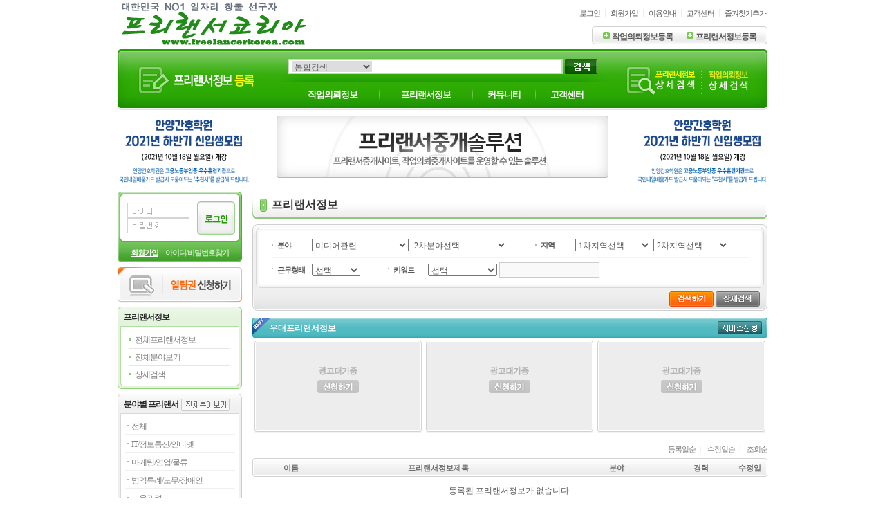

--- FILE ---
content_type: text/html; charset=euc-kr
request_url: http://freelancerkorea.com/work/resume_list.html?field_1st=6550
body_size: 44673
content:
<!DOCTYPE HTML PUBLIC "-//W3C//DTD HTML 4.01 Transitional//EN">
<html>
<head>
<title>프리랜서정보 리스트 :: 대한민국 전문 프리랜서 무료중개 플랫폼 프리랜서코리아  Since 1997~2023</title>
<meta http-equiv="Content-Type" content="text/html; charset=euc-kr">
<meta http-equiv="imagetoolbar" content="no">
<meta http-equiv="keywords" content="<meta name='naver-site-verification' content='10a76d052db3d0eb9da3b07a260b3f36b7b217b6' />
<meta name='naver-site-verification' content='1e3bb6bbc397dbc0bfc40b9ba1ae08fa057a6d5c' />
<meta name='naver-site-verification' content='f8caeb0358e79368d411f015a77f3158bc860944' />
#프리랜서코리아는 (주)삼성테크윈 검증하여 소속된 전문 #프리리랜서 그룹으로 의뢰한 작업을 시작부터 마무리까지 책임감 있는 전문 프리랜서들로 구성되어 있습니다. Since 1997,#프리랜서코리아,#프리랜서,#프리렌서 뜻, #프리랜서 직업, #프리랜서 종류, #프리랜서 디자이너, #it 프리랜서, 나에게 맞는 직업, #프리랜서 프로그래머, #게임개발 프리랜서, 프리랜서 게임, 프리랜서 아나운서, freelancer,프리누리, 웹디자인 프리랜서, 자유업, 이랜서, 경제, 정보중개인,프리랜서코리아,프리랜서세상,프리랜서정보,프리랜서구함,프리랜서란,투잡,코리아프리랜서,#프리랜서월드,프리,프리맨,일자리,청년일자리,일자리창출,카피라이터.번역,통역,가이드,작가,구성작가,시나리오작가,감독,영상편집,영상작가,영화감독,방송인,사진작가,사진사,사진편집,편집디자인,의상디자인,디자이너,웨딩플래너,코디네이터,방과후강사,학원강사,과외선생님,공부방선생님,촬영감독,조명감독,조감독,대리운전,방과후지도사,프리렌서,freelancer,free,freelancerkorea,사진촬영,영상제작,모댈,가수,행사도우미,사회자,드론,드론촬영,제품사진,프로그램개발,소프트웨어개발,웹디자인,디자인,컨설팅,제품디자인,셈플디자인,프리렌서,헤드헌터,포토그래퍼,프로그래머,웹디자인,구인,구직,프리랜서,아르바이트,프리랜서코리아,직업소개,인재정보,잡,잡코리아,프리,일,프리랜서코리아,프리렌서,프리랜서,과외,과외선생님,방과후,선생님,특기적성,방과후선생님,방과후학교,구인구직,사람,디자인,프로그래머,웹디자인,번역통역,번역,통역,과외,과외선생,디자인,컴퓨터,도우미,바텐더,레슨,알바,프로,전문가,헤드헌터,인력소개,이력파견,강사,구인,구직,아나운서,엔지니어,나래이터,모델,패션모델,작가,방송작가,방송인,나레이터,나레이터모델,화가,만화가,소설가,리포터,쇼호스트,피팅모델,카메라맨,MC,CF,CF모델,피팅모델,도우미,카메라,감독,연예인,연기자,도우미,행사도우미,프로그램,여행가이드,가이드,공부방,헤드헌터,포토그래퍼,프로그래머,웹디자인,구인,구직,프리랜서,아르바이트,#프리랜서코리아,직업소개,인재정보,잡,잡코리아,프리,일,프리랜서코리아,프리렌서,프리랜서,과외,과외선생님,방과후,선생님,특기적성,방과후선생님,방과후학교,구인구직,사람,디자인,프로그래머,웹디자인,번역통역,번역,통역,과외,과외선생,디자인,컴퓨터,도우미,바텐더,레슨,알바,프로,전문가,헤드헌터,인력소개,이력파견,강사,구인,구직,아나운서,엔지니어,나래이터,모델,패션모델,작가,방송작가,방송인,나레이터,나레이터모델,화가,만화가,소설가,리포터,쇼호스트,피팅모델,카메라맨,MC,CF,CF모델,피팅모델,도우미,카메라,감독,연예인,연기자,도우미,행사도우미,프로그램,여행가이드,가이드,공부방,#크몽,<meta name='naver-site-verification' content='c5853ca84d17c7fb82f13e7704491ff5e6dd1e9d' />
<meta name='naver-site-verification' content='f8caeb0358e79368d411f015a77f3158bc860944' />">
<link rel="alternate" type="application/rss+xml" title="프리랜서정보 리스트 :: 대한민국 전문 프리랜서 무료중개 플랫폼 프리랜서코리아  Since 1997~2023" href="/rankup_module/rankup_rss/index.html" />
<link rel="stylesheet" type="text/css" href="/Libs/_style/rankup_style.css">
<link rel="stylesheet" type="text/css" href="/Libs/_style/rankup_style_helperjob.css">
<script type='text/javascript'>var domain = "http://"+document.domain+"/"</script>
<script type='text/javascript'>var EMPLOY = '작업의뢰'; var RESUME = '프리랜서';</script>
<script type='text/javascript' src='/Libs/_js/require.js'></script>
<script type='text/javascript' src='/Libs/_js/prototype.js'></script>
<script type='text/javascript' src='/Libs/_js/jquery.min.js'></script>
<script type="text/javascript">var $J=jQuery.noConflict();</script>
<script type='text/javascript' src='/Libs/_js/form.js'></script>
<script type='text/javascript' src='/Libs/_js/common.js?v=1'></script>
<script type='text/javascript' src='/Libs/_js/js_rolling.js'></script>
<script type='text/javascript' src='/Libs/_language/kor/language.pack.js'></script>
</head>
<script type="text/javascript">
function down_key(evt) {		//[추가] 키보드 상하에 따라 색과 검색어에 선택된 색 value 입력 - 랭크업 류혜미 2013.01.16
	if($('t_search_list_0').value == undefined || $('t_search_list_0').value == "") return;

	var event = evt || event;
	var num,max_num=-1;
	for(var i=0; i<6; i++) {		// 색칠된 list의 num 결정
		if($('t_search_list_'+i).style.backgroundColor != "")  num=i;
		if(($('t_search_list_'+i).value != undefined) && ($('t_search_list_'+i).value != '')) max_num =max_num+1;
	}

	if(num==undefined) {num= -1;}	// 첫번째 list에 num 임의로 주기
	if(event.keyCode == 40) {
		if(num=='-1') $('skey_hidden').value = $('top_skey').value;
		if(($('t_search_list_'+max_num).style.backgroundColor!= "") && num==max_num) {	// 마지막list에서는 '↓' 눌렀을 경우 초기화
			$('t_search_bar').style.display = 'none';
			skey_clear();
		}
		if(num!='5') {
			$('top_skey').value = $('t_search_list_'+(num+1)).value;		// skey에 선택된 value 입력
			$('t_search_list_'+(num+1)).style.backgroundColor = "#d4d4d4";			//선택된 거에 색 변환
		}
		if(num != '-1')	$('t_search_list_'+num).style.backgroundColor = "";					//선택되어 있었던 것을 흰색으로 초기화
	} else if(event.keyCode == 38) {		//'↑'
		if(($('t_search_list_'+num).style.backgroundColor != "") && num==0) {	// 처음list에서는 '↑' 눌렀을 경우 초기화
			$('t_search_bar').style.display = 'none';
			skey_clear();
			return;
		}
		$('top_skey').value = $('t_search_list_'+(num-1)).value;
		$('t_search_list_'+(num-1)).style.backgroundColor = "#d4d4d4";
		$('t_search_list_'+num).style.backgroundColor = "";
	}
	if($('top_skey').value=="")	skey_clear();		//top_skey 값이 없을 경우에는 초기화
}

function skey_clear() {		//[추가] 검색 박스 초기화 작업
	for(var num=0; num<6; num++) {
		$('t_search_list_'+num).style.backgroundColor = "";
		$('t_search_list_'+num).value="";
	}
	num =0;
	max_num=-1;
	$('top_skey').value = $('skey_hidden').value;
}

var get_keyword = function (keyword,evt){ // [추가] 검색창에 키워드 입력시 자동완성 - 랭크업 황윤규 2012.12.13
	if(keyword.length<1){ // 키워드가 없을시
		bye_keyword(); // 자동완성 박스 감추기
		return;
	}
	var event = evt || event;			//상하좌우키를 눌렀을 때는 검색되지 않도록 함 - 랭크업 류혜미 2013.01.15
	if(event.keyCode == 37 || event.keyCode == 38 || event.keyCode == 39 || event.keyCode == 40) return;

	// 키워드가 있을시 ↓
	var url = domain+"include/multiProcess.ajax.html?mode=get_keyword&keyword="+encodeURI(keyword); // 한글 깨짐 방지 encodeURI 처리
	var myRequest = new Ajax.Request(url, {
		method: 'get',
		onSuccess: function(transport) {
			var resultData = transport.responseXML.getElementsByTagName("resultData")[0];
			if(resultData.getAttribute("result").match("success")) { // 검색된 자료가 있을경우
				$('t_search_bar').style.display=""; // 자동완성 박스 보이기
				var list_name = resultData.getElementsByTagName("list_name");
				for(i=0;i<6;i++){ // i<6 의 6은 아래 자동완성 dd 갯수
					$('t_search_list_'+i).style.display="none"; // 자동완성 자리 모두 숨기기
				}
				for(i=0;i<list_name.length;i++){
					$('t_search_list_'+i).style.display=""; // 자동완성 채울자리 보이기
					$('t_search_list_'+i).innerHTML='<a href="'+domain+'search/index.html?=&top_skey='+list_name[i].firstChild.nodeValue+'">'+list_name[i].firstChild.nodeValue.replace(keyword,"<b>"+keyword+"</b>")+'</a>'; // 키워드와 링크 자동완성 dd에 밀어넣기
					$('t_search_list_'+i).value = list_name[i].firstChild.nodeValue;
				}

				for(i=list_name.length;i<6;i++){
					$('t_search_list_'+i).value=""; // 이전의 검색된 내용들은 지우기 - 랭크업 류혜미 2013.01.28
				}
			}
			myRequest = null;
		}
	});
}

var bye_keyword = function (){ // [추가] 자동완성창 감추기 - 랭크업 황윤규 2012.12.14
	$('t_search_bar').style.display='none'; // 자동완성 박스 감추기
}
</script>

<body id="_body_" style="margin:0 9px;" onunload="connector_delete()" onClick="bye_keyword();">
<link rel="stylesheet" type="text/css" href="/Libs/_style/rankup_style_helperjob03.css">
<div style="width:100%;">
<table width="940" cellpadding="0" cellspacing="0" border="0" align="center">
<tr>
	<td>


		<!--상단공통-->
		<table width="100%" border="0" cellpadding="0" cellspacing="0" height="100%">
		<tr>
			<td width="50%"><table cellspacing='0' cellpadding='0' border='0'>
			<tr>
				<td><a href='http://freelancerkorea.com/main/index.html' target='_self'><img src='http://freelancerkorea.com/RAD/PEG/logo_15055309585286.jpg' width='280px' height='64px' border='0'></a></td>
			</tr>
			</table></td>
			<td width="50%" align="right">
				<table border="0" cellpadding="0" cellspacing="0" height="100%">
				<tr>
					<td valign="top" align="right" class="pt10 pr2">
						<table border="0" cellpadding="0" cellspacing="0">
						<tr>
							<td><a href="/rankup_module/rankup_member/login.html" class=gray>로그인</a></td>
							<td><img src="/images/tm_line.gif" hspace="7"></td>
							<td><a href="/rankup_module/rankup_member/member_intro.html" class=gray>회원가입</a></td>
							<td><img src="/images/tm_line.gif" hspace="7"></td>


							<td><a href="/rankup_module/rankup_cooperation/guide.html" class=gray>이용안내</a></td>
							<td><img src="/images/tm_line.gif" hspace="7"></td>
							<td><a href="/rankup_module/rankup_callcenter/callcenter.html" class=gray>고객센터</a></td>
							<td><img src="/images/tm_line.gif" hspace="7"></td>
							<td><a href="javascript:void(0)" onclick="rankup_favorite('http://freelancerkorea.com/', '프리랜서코리아~대한민국 전문 프리랜서 작업의뢰 무료중개 플랫폼 Since 1997~2023', this);" class=gray>즐겨찾기추가</a></td>
						</tr>
						</table>
					</td>
				</tr>
				<tr><td height="10"></td></tr>
				<tr>
					<td align="right" valign="bottom" class="pb7">
						<table border="0" cellpadding="0" cellspacing="0">
						<tr>
							<td width="6" height="26" background="/images/tm_mbg1.gif"><td>
							<td background="/images/tm_mbg2.gif" style="padding:4 10 0 10px;">
								<table border="0" cellpadding="0" cellspacing="0">
								<tr>
									<td class="top_micon"><a href="/work/employ_regist.html" onClick="alert('죄송합니다. 의뢰인회원만 이용할 수 있는 서비스입니다.');location.href='/rankup_module/rankup_member/member_article.html?kind=company'; return false;">작업의뢰정보등록</a></td>
									<td width="20"></td>
									<td class="top_micon"><a href="/work/resume_regist.html" onClick="alert('죄송합니다. 프리랜서회원만 이용할 수 있는 서비스입니다.');location.href='/rankup_module/rankup_member/member_article.html?kind=general'; return false;">프리랜서정보등록</a></td>
								</tr>
								</table>
							<td>
							<td width="6" background="/images/tm_mbg3.gif"><td>
						</tr>
						</table>
					</td>
				</tr>
				</table>
			</td>
		</tr>
		</table>
		<!--상단공통-->
	</td>
</tr>
</table>
</div>
<!-- 메인컨텐츠 -->
<div style="clear:both">
	<center>	<div style="width:940px;text-align:left">

		<div id="content_wrap">
		<div style="width:100%;margin-bottom:8px;">
		<style type="text/css">
	/* [추가] 검색창 자동완성 스타일 - 랭크업 이경인 2012.12.13 */
	.all{position:relative;z-index:5}
	.t_search_bar{left:110px;top:35px;width:272px;margin:0 0 0 0;padding-left:15px;}
	.t_search_box{margin:0;padding:0;padding:2px 0 2px;border: 1px solid #D2D2D2;background:#fff;overflow:hidden;}
	.t_search_box dd{height:auto;margin:0px;padding:0;white-space:nowrap;font-size:11px}
	.t_search_box dd a{height:auto;display:block;padding:2px 5px 2px;text-decoration:none;width:272px;white-space:nowrap;overflow:hidden;}
	.t_search_box dd a:hover{text-decoration:none;background:#ededed!important;font-weight:bold;}/*링크 over 시*/
</style>

<table width="940" cellpadding="0" cellspacing="0" border="0" align="center">
<tr>
	<td class="topa_bg2">
		<table width="100%" cellpadding="0" cellspacing="0" border="0">
		<tr>
			<td width="25%" class="topa_bg1" align="center"><style>
#top_left {
	margin-top:0px;
	margin-right:0px;
	margin-bottom:0px;
	margin-left:0px;
}

#top_left > div.banner-wrap{
	margin-top:0px;
}

#top_left > div.banner-wrap.first{
	margin-top:0px;
}
</style>
<div id="top_left"><!-- 직접입력형 배너 템플릿 -->
<style>
#banner_7.banner-wrap {
	overflow:hidden;
	clear:both;
}

#banner_7.banner-wrap {
	width:180px;
	height:50px;
	text-align:left;
}
</style>

<div id="banner_7" class="banner-wrap first" data-position="top_left">
<a href="/work/resume_regist.html"><img class="png24" src="/images/Lbn.png"></a>
</div></div></td>
			<td width="50%" valign="top">
				<!-- 검색 -->
				<div class="topa_sbg2"><div class="topa_sbg1"><div class="topa_sbg3">
					<div  class="pt14" style="position:relative;">
					<form name="topSearchFrm" method="GET" action="/search/index.html" onSubmit="return validate(this)">
					<table border="0" cellpadding="0" cellspacing="0" align="center">
					<tr>
						<td><img src="/images/top3_search1.gif"></td>
						<td style="background:url('/images/top3_search2.gif');">
							<select type="combobox" id="top_smode" name="top_smode" style="border:0 solid #ffffff;font-family:Arial,verdana,"돋움", dotum,굴림,Gulim;">
							<option value="">통합검색</option>
							<option value="work_employ">작업의뢰정보</option>
							<option value="work_resume">프리랜서구직정보</option>
							<option value="community">커뮤니티</option>
							</select>
							<script type="text/javascript"> $('top_smode').value = "" </script>
						</td>
						<td background="/images/top3_search2.gif"><input type="text" name="top_skey" id="top_skey" required hname="검색어" antifilter="새끼,북창동스타일,휴게텔,신고식,풀싸롱,키스방,풀코스,2차,페티쉬,하드업소,풀살롱,오픈업소,립서비스,전투,애인서비스,이차,맛사지,뽀뽀,바디,하드코어" minbyte="2" value="" maxlength="20" class="Tsearch_box" onkeyDown="down_key(event);" onKeyup="get_keyword(this.value,event);"><input type = 'hidden' id='skey_hidden'> <!-- 검색했을 당시 키워드 hidden 값으로 넣어두기--></td>
						<td width="6"><img src="/images/top3_search3.gif"></td>
						<td width="50" align="right"><input type="image" value="검색" src="/images/top3_search_btn.gif"></td>
					</tr>
					</table>
					</form>
					<div class="t_search_bar" id="t_search_bar" style="position:absolute;display:none;text-align:left"> <!-- [추가] 자동완성박스 - 랭크업 이경인 2012.12.13 -->
					<dl class="t_search_box" id="t_search_box">
						<dd class="t_search_list" id="t_search_list_0"><!-- 자동완성 1번자리 --></dd>
						<dd class="t_search_list" id="t_search_list_1"><!-- 자동완성 2번자리 --></dd>
						<dd class="t_search_list" id="t_search_list_2"><!-- 자동완성 3번자리 --></dd>
						<dd class="t_search_list" id="t_search_list_3"><!-- 자동완성 4번자리 --></dd>
						<dd class="t_search_list" id="t_search_list_4"><!-- 자동완성 5번자리 --></dd>
						<dd class="t_search_list" id="t_search_list_5"><!-- 자동완성 6번자리 --></dd>
					</dl>
					</div><!-- [추가] 자동완성박스 - 랭크업 이경인 2012.12.13 -->

					<script type="text/javascript">
					// 콤보박스 디자인 변경 - 유동적으로 변경됨
					var combobox = new COMBOBOX;
					combobox.left = "";			// 콤보박스 좌측 이미지
					//combobox.left = "<img src='"+domain+"images/top3_search1.gif'>";			// 콤보박스 좌측 이미지
					combobox.body = "url('"+domain+"images/top3_search2.gif') repeat-x";		// 콤보박스 배경 이미지
					combobox.right = "<img src='"+domain+"images/top3_search4.gif'>";		// 콤보박스 우측 이미지
					combobox.hover_color = {"background":"black", "color":"white"};			// 호버색상
					combobox.initialize();
					</script>
					</div>
				</div></div></div>
				<!-- 검색 -->

				<!-- 메뉴 -->
				<table border="0" cellpadding="0" cellspacing="0" align="center" width="96%" height="39">
				<tr align="center">
					<td><a href="/work/employ_list.html" class="tmn">작업의뢰정보</a></td>
					<td><img src="/images/menu_line.png" class="png24 mb2"></td>
					<td><a href="/work/resume_list.html" class="tmn">프리랜서정보</a></td>
					<td><img src="/images/menu_line.png" class="png24 mb2"></td>
					
							<td><a href="/board/index.html?pcno=24" class="tmn">커뮤니티</a></td>
							<td><img src="/images/menu_line.png" class="png24 mb2"></td>					<td><a href="/rankup_module/rankup_callcenter/callcenter.html" class="tmn">고객센터</a></td>
				</tr>
				</table>
				<!-- 메뉴 -->
			</td>
			<td width="25%" class="topa_bg3"><style>
#top_right {
	margin-top:0px;
	margin-right:0px;
	margin-bottom:0px;
	margin-left:0px;
}

#top_right > div.banner-wrap{
	margin-top:0px;
}

#top_right > div.banner-wrap.first{
	margin-top:0px;
}
</style>
<div id="top_right"><!-- 직접입력형 배너 템플릿 -->
<style>
#banner_8.banner-wrap {
	overflow:hidden;
	clear:both;
}

#banner_8.banner-wrap {
	width:100%;
	height:50px;
	text-align:left;
}
</style>

<div id="banner_8" class="banner-wrap first" data-position="top_right">
<center><a href="/work/resume_search.html"><img class="png24" src="/images/Rbn1.png"></a><a href="/work/employ_search.html"><img class="png24" src="/images/Rbn2.png"></a></center>
</div></div></td>
		</tr>
		</table>
	</td>
</tr>
</table>
<script type="text/javascript">
var reading = {
	pay: function() {
		var urls = {
			general: 'pay/pay_resume.html?service=employ_reading',
			reader: 'pay/pay_reading.html',
			company: 'pay/pay_employ.html?service=resume_reading'
		}
		var url = this.member ? urls[this.member] : '';
		if(url.blank()) url = 'rankup_module/rankup_member/member_intro.html';
		document.location.replace(domain + url);
	}
}
reading.member = '';
</script>		</div>
				<table width="940" border="0" cellpadding="0" cellspacing="0" align="center" >
		<tr>
			<td>
				<table width="100%" cellpadding="0" cellspacing="0" border="0" style="margin-bottom:10px;">
				<tbody align="center">
				<tr>
							<td width="25%" align="left"><style>
#sub_top_left {
	margin-top:0px;
	margin-right:0px;
	margin-bottom:0px;
	margin-left:0px;
}

#sub_top_left > div.banner-wrap{
	margin-top:0px;
}

#sub_top_left > div.banner-wrap.first{
	margin-top:0px;
}
</style>
<div id="sub_top_left"><!-- 고정형 배너 템플릿 -->
<style>
#banner_16.banner-wrap {
	overflow:hidden;
	clear:both;
}

#banner_16.banner-wrap {
	width:190px;
	height:100%;
	text-align:left;
}

#banner_16.banner-wrap div {
	margin-top:px;
}

.banner_image_0 {
	margin:0px !important;
}
</style>
<div id="banner_16" class="banner-wrap first" data-position="sub_top_left" data-type="fix">
<div class="banner_image_0"><a href="http://www.ayna.co.kr" target="_blank"><img src="/PEG/banner/16/9b59d45487f7d5f29955e499d9b16d850dbd62701632359120.png" style="width:190px;height:100px" alt="banner" /></a></div></div></div></td>
							<td valign="top"><style>
#sub_top_center {
	margin-top:0px;
	margin-right:0px;
	margin-bottom:0px;
	margin-left:0px;
}

#sub_top_center > div.banner-wrap{
	margin-top:0px;
}

#sub_top_center > div.banner-wrap.first{
	margin-top:0px;
}
</style>
<div id="sub_top_center"><!-- 고정형 배너 템플릿 -->
<style>
#banner_5.banner-wrap {
	overflow:hidden;
	clear:both;
}

#banner_5.banner-wrap {
	width:480px;
	height:90px;
	text-align:center;
}

#banner_5.banner-wrap div {
	margin-top:px;
}

.banner_image_0 {
	margin:0px !important;
}
</style>
<div id="banner_5" class="banner-wrap first" data-position="sub_top_center" data-type="fix">
<div class="banner_image_0"><img src="/PEG/banner/5/09c588817f7c81ee6f63739cb362c39a3af851ec1500861002.gif" style="width:480px;height:90px" alt="banner" /></div></div></div></td>
							<td width="25%" align="right"><style>
#sub_top_right {
	margin-top:0px;
	margin-right:0px;
	margin-bottom:0px;
	margin-left:0px;
}

#sub_top_right > div.banner-wrap{
	margin-top:0px;
}

#sub_top_right > div.banner-wrap.first{
	margin-top:0px;
}
</style>
<div id="sub_top_right"><!-- 고정형 배너 템플릿 -->
<style>
#banner_17.banner-wrap {
	overflow:hidden;
	clear:both;
}

#banner_17.banner-wrap {
	width:190px;
	height:100%;
	text-align:left;
}

#banner_17.banner-wrap div {
	margin-top:px;
}

.banner_image_0 {
	margin:0px !important;
}
</style>
<div id="banner_17" class="banner-wrap first" data-position="sub_top_right" data-type="fix">
<div class="banner_image_0"><a href="http://www.ayna.co.kr" target="_self"><img src="/PEG/banner/17/fe9ab3116bc85a592f8fe45267e5b2632f32a8b41632454870.png" style="width:190px;height:100px" alt="banner" /></a></div></div></div></td>
						</tr>
				</tbody>
				</table>
			</td>
		</tr>
		</table>
		<table width="100%" cellpadding="0" cellspacing="0" border="0">
<tbody bgcolor="white">
<tr valign="top">
	<td width="180">
		<script type="text/javascript">
var rankup_login = {
	initialize: function() {
		this.general_id = null;
		this.general_passwd = null;
	},
	check_field: function(el, restore) {
		if(restore==true) el.className = el.value.blank() ? el.name.match(/id/i) ? 'log_inputbox_id' : 'log_inputbox_pw' : 'log_inputbox_no';
		else el.className = 'log_inputbox';
	}
}
rankup_login.general_id = "";
rankup_login.general_passwd = "";
</script>

<div class="login_top"><div class="login_topR"></div></div>
<div class="login_mid">
	<div class="login_midR">
		<table border="0" cellpadding="0" cellspacing="0" align="center">
		<form action="http://freelancerkorea.com/rankup_module/rankup_member/login_regist.php" method="POST" name="outLoginFrm" onsubmit="return validate(this)">
		<tr>
			<td align="center">
				<table border="0" cellpadding="0" cellspacing="0">
				<tr>
					<td>
					<input type="text" id="userid" name="id" option="userid" required hname="아이디" class='log_inputbox_id' tabindex="1" value="" onFocus="this.select();rankup_login.check_field(this)" onBlur="rankup_login.check_field(this, true)">
					</td>
				</tr>
				<tr>
					<td><input type="password" id="userpw" name="passwd" required hname="비밀번호" option="userpwd" class="log_inputbox_pw" tabindex="2" value="" onFocus="this.select();rankup_login.check_field(this)" onBlur="rankup_login.check_field(this, true)"></td>
				</tr>
				</table>
			</td>
			<td width="62" align="right">
				<div class="log_BL">
					<ul class="log_BL_link">
						<li class="B_login"><button type="submit" onkeydown="rankup_login.login()" title="로그인"  tabindex="3">로그인</button></li>
					</ul>
				</div>
			</td>
		</tr>
		</table>
		<script type="text/javascript">
		rankup_login.check_field($('userid'), true);
		rankup_login.check_field($('userpw'), true);
		</script>
	</div>
</div>
<div class="login_mid2"><div class="login_mid2R"></div></div>
<div class="login_bottom">
	<div class="login_bottomR">
		<div class="pt6">
			<table border="0" cellpadding="0" cellspacing="0" align="center">
			<tr>
				<td><a href="/rankup_module/rankup_member/member_intro.html" class="log_t_mem">회원가입</a></td>
				<td width="10" align="center"><img src="/images/login_txtline.png" class="png24 mb2"></td>
				<td><a href="javascript:void(0)" onclick="var idpwwin=window.open('/rankup_module/rankup_member/find_id.html','idpwwin','width=300,height=275');idpwwin.focus()"  class="log_t_sidpw">아이디/비밀번호찾기</a></td>
			</tr>
			</form>
			</table>
		</div>
	</div>
</div>
<div class="mb7"></div>
<div><a onClick="alerts('죄송합니다. 고객님께서는 현재 로그인이 되어있지 않습니다.');location.href='/rankup_module/rankup_member/login.html'"><img src="/images/btn_adticket.gif" alt="열람권 신청하기"></a></div>
<div class="mb5"></div>

<!-- 구직정보 -->
<div class="Lservice_top"><div class="Lservice_topR">
	<div class="Left_title">프리랜서정보</div>
</div></div>
<div class="Lservice_mid"><div class="Lservice_midR">
	<div class="w100">
		<table cellspacing="0" cellpadding="0" border="0" width="86%" align="center">
		<tr>
			<td class="Lservice_icon"><a href="/work/resume_list.html" class="lm01">전체프리랜서정보</a></td>
		</tr>
		<tr><td height="1" bgcolor="#e5e5e5"></td></tr>
		<tr>
			<td class="Lservice_icon"><a href="/work/resume_index.html?mode=field" class="lm01">전체분야보기</a></td>
		</tr>
		<tr><td height="1" bgcolor="#e5e5e5"></td></tr>
		<tr>
			<td  class="Lservice_icon"><a href="/work/resume_search.html" class="lm01">상세검색</a></td>
		</tr>
		</table>
	</div>
</div></div>
<div class="Lservice_bottom"><div class="Lservice_bottomR"></div></div>
<div class="mb7"></div>
<!-- 분야별 -->

<div class="Lcategory_top"><div class="Lcategory_topR">
	<div class="Left_title">분야별 프리랜서 &nbsp;<a href=/work/resume_index.html?mode=field><img src='/images/btn_category_all.gif' align=absmiddle class=padding-bottm:3px;></a></div>
	</div></div>
<div class="Lcategory_mid"><div class="Lcategory_midR">
	<div class="w100">
		<table width="94%" cellpadding="0" cellspacing="0" border="0" align="center">
			<tr><td class="tp08"><div class="left_menu"><a href="/work/resume_list.html" class="lm01">전체</a></div></td></tr>
			<tr><td height="1" bgcolor="#f0f0f0"></td></tr>
			<tr><td class="tp08"><div class="left_menu"><a href="/work/resume_list.html?mode=field&field_1st=6651" class="lm01">IT/정보통신/인터넷</a></div></td></tr><tr><td height="1" bgcolor="#f0f0f0"></td></tr><tr><td class="tp08"><div class="left_menu"><a href="/work/resume_list.html?mode=field&field_1st=6667" class="lm01">마케팅/영업/물류</a></div></td></tr><tr><td height="1" bgcolor="#f0f0f0"></td></tr><tr><td class="tp08"><div class="left_menu"><a href="/work/resume_list.html?mode=field&field_1st=6683" class="lm01">병역특례/노무/장애인</a></div></td></tr><tr><td height="1" bgcolor="#f0f0f0"></td></tr><tr><td class="tp08"><div class="left_menu"><a href="/work/resume_list.html?mode=field&field_1st=6548" class="lm01">교육관련</a></div></td></tr><tr><td height="1" bgcolor="#f0f0f0"></td></tr><tr><td class="tp08"><div class="left_menu"><a href="/work/resume_list.html?mode=field&field_1st=6549" class="lm01">모델관련</a></div></td></tr><tr><td height="1" bgcolor="#f0f0f0"></td></tr><tr><td class="tp08"><div class="left_menu"><a href="/work/resume_list.html?mode=field&field_1st=6550" class="lm01">미디어관련</a></div></td></tr><tr><td height="1" bgcolor="#f0f0f0"></td></tr><tr><td class="tp08"><div class="left_menu"><a href="/work/resume_list.html?mode=field&field_1st=6689" class="lm01">방송관련</a></div></td></tr><tr><td height="1" bgcolor="#f0f0f0"></td></tr><tr><td class="tp08"><div class="left_menu"><a href="/work/resume_list.html?mode=field&field_1st=6592" class="lm01">언어/사회문화</a></div></td></tr><tr><td height="1" bgcolor="#f0f0f0"></td></tr><tr><td class="tp08"><div class="left_menu"><a href="/work/resume_list.html?mode=field&field_1st=6473" class="lm01">출판관련</a></div></td></tr><tr><td height="1" bgcolor="#f0f0f0"></td></tr><tr><td class="tp08"><div class="left_menu"><a href="/work/resume_list.html?mode=field&field_1st=6476" class="lm01">디자인관련</a></div></td></tr><tr><td height="1" bgcolor="#f0f0f0"></td></tr><tr><td class="tp08"><div class="left_menu"><a href="/work/resume_list.html?mode=field&field_1st=6477" class="lm01">미용관련</a></div></td></tr><tr><td height="1" bgcolor="#f0f0f0"></td></tr><tr><td class="tp08"><div class="left_menu"><a href="/work/resume_list.html?mode=field&field_1st=6631" class="lm01">관광/여행</a></div></td></tr><tr><td height="1" bgcolor="#f0f0f0"></td></tr><tr><td class="tp08"><div class="left_menu"><a href="/work/resume_list.html?mode=field&field_1st=6640" class="lm01">여행</a></div></td></tr><tr><td height="1" bgcolor="#f0f0f0"></td></tr><tr><td class="tp08"><div class="left_menu"><a href="/work/resume_list.html?mode=field&field_1st=6650" class="lm01">연예</a></div></td></tr><tr><td height="1" bgcolor="#f0f0f0"></td></tr><tr><td class="tp08"><div class="left_menu"><a href="/work/resume_list.html?mode=field&field_1st=6641" class="lm01">건강정보</a></div></td></tr><tr><td height="1" bgcolor="#f0f0f0"></td></tr><tr><td class="tp08"><div class="left_menu"><a href="/work/resume_list.html?mode=field&field_1st=6642" class="lm01">스포츠</a></div></td></tr><tr><td height="1" bgcolor="#f0f0f0"></td></tr><tr><td class="tp08"><div class="left_menu"><a href="/work/resume_list.html?mode=field&field_1st=6478" class="lm01">기타</a></div></td></tr>		</table>
	</div>
</div></div>
<div class="Lcategory_bottom"><div class="Lcategory_bottomR"></div></div>
<div class="mb7"></div>

<!-- 지역별 -->
<div class="Lcategory_top"><div class="Lcategory_topR">
	<div class="Left_title">지역별 프리랜서정보</div>
</div></div>
<div class="Lcategory_mid"><div class="Lcategory_midR">
	<div class="w100">
		<table width="100%" cellspacing="0" cellpadding="0" border="0">
			<tr>
				<td align="center"><img src="/images/area_map_sub_1.gif" usemap="#area_map"></td>
					<map name="area_map" id="area_map">
						<area shape="rect" coords="47,51,78,68" hname="서울">
						<area shape="rect" coords="13,48,42,65" hname="인천">
						<area shape="rect" coords="56,114,87,132" hname="대전">
						<area shape="rect" coords="99,129,131,148" hname="대구">
						<area shape="rect" coords="127,167,159,185" hname="부산">
						<area shape="rect" coords="35,169,66,187" hname="광주">
						<area shape="rect" coords="127,144,161,162" hname="울산">
						<area shape="rect" coords="39,68,74,86" hname="경기">
						<area shape="rect" coords="85,43,125,62" hname="강원">
						<area shape="rect" coords="15,98,58,115" hname="충남">
						<area shape="rect" coords="64,87,107,106" hname="충북">
						<area shape="rect" coords="81,160,123,178" hname="경남">
						<area shape="rect" coords="99,106,144,126" hname="경북">
						<area shape="rect" coords="18,189,66,206" hname="전남">
						<area shape="rect" coords="32,140,75,158" hname="전북">
						<area shape="rect" coords="13,230,52,249" hname="제주">
						<area shape="rect" coords="127,237,158,256" hname="해외">
					</map>
					<script type="text/javascript">
					new Ajax.Request(domain +'work/multiProcess.ajax.html', {
						parameters: $H({mode: 'map_polygon'}).toQueryString(),
						onSuccess: function(trans) {
							var items = $A(trans.responseXML.getElementsByTagName('item'));
							items.each(function(item) {
								var area = $('area_map').getElementsBySelector('area[hname="'+ item.getAttribute('area') +'"]')[0];
								area.href = domain+ "work/resume_list.html?mode=area&area_1st="+ item.getAttribute('no');
							});
						}
					});
					</script>
			</tr>
			</table>
	</div>
</div></div>
<div class="Lcategory_bottom"><div class="Lcategory_bottomR"></div></div>
<div class="mb7"></div>
<div class="mb7 tac"><style>
#sub_left {
	margin-top:0px;
	margin-right:0px;
	margin-bottom:0px;
	margin-left:0px;
}

#sub_left > div.banner-wrap{
	margin-top:0px;
}

#sub_left > div.banner-wrap.first{
	margin-top:0px;
}
</style>
<div id="sub_left"><!-- 직접입력형 배너 템플릿 -->
<style>
#banner_10.banner-wrap {
	overflow:hidden;
	clear:both;
}

#banner_10.banner-wrap {
	width:180px;
	height:100%;
	text-align:left;
}
</style>

<div id="banner_10" class="banner-wrap first" data-position="sub_left">
<a href="http://ayna.co.kr" target="_self"><img src="/wysiwyg/PEG/se2_16323594473784.jpg" title=""></a><br style="clear:both;"><br style="clear:both;"><br>
</div></div></div>	</td>
	<td width="15"><img width=15 height=1 border=1 style="visibility:hidden"></td>
	<td>
		<!-- title -->
		<div class="Subtitle"><div class="SubtitleR">
			<div class="Subtitle_tbox">프리랜서정보</div>
		</div></div>

		<table width="100%" cellpadding="0" cellspacing="0" border="0">
		<tr>
			<td width="13" height="13" background="../images/search_tbg1.gif"></td>
			<td background="../images/search_tbg2.gif"></td>
			<td width="13" background="../images/search_tbg3.gif"></td>
		</tr>
		<tr>
			<td background="../images/search_tbg4.gif"></td>
			<td>
				<table cellpadding="0" cellspacing="0" border="0" width="96%" align="center">
				<form name="subSearchFrm" action="./resume_list.html" method="GET" onSubmit="return validate(this)">
				<input type="hidden" name="mode" value="">
				<input type="hidden" name="age" value="">
				<tr>
					<td height="35">
						<table cellpadding="0" cellspacing="0" border="0">
						<tr>
							<td class="Ssearch_txt" width="50">분야</td>
							<td>
								<select id="sub_field_1st" name="field_1st" style="width:140px" onChange="changeCategory('field', this, this.parentNode.getElementsByTagName('select')[1])">
								<option value="">분야선택</option>
								</select>
								<select id="field_2nd" name="field_2nd" style="width:140px">
								<option value="">2차분야선택</option>
								</select>
							</td>
							<td width="40"></td>
							<td class="Ssearch_txt" width="50">지역</td>
							<td>
								<select id="sub_area_1st" name="area_1st" style="width:110px" onChange="changeCategory('area', this, this.parentNode.getElementsByTagName('select')[1])">
								<option value="">1차지역선택</option>
								</select>
								<select id="area_2nd" name="area_2nd" style="width:110px">
								<option value="" text2="전지역">2차지역선택</option>
								</select>
								<script type="text/javascript">
								changeCategory('field', {value:0}, $('sub_field_1st'), "6550"); // 1차분야
								changeCategory('field', {value:"6550"}, $('field_2nd'), ""); // 2차분야
								changeCategory('area', {value:0}, $('sub_area_1st'), ""); // 1차지역
								changeCategory('area', {value:""}, $('area_2nd'), ""); // 2차지역
								</script>
							</td>
						</tr>
						</table>
					</td>
				</tr>
				<tr><td height="1" bgcolor="#f4f4f4"></td></tr>
				<tr>
					<td height="35">
						<table cellpadding="0" cellspacing="0" border="0">
						<tr>
							<td class="Ssearch_txt" width="50">근무형태</td>
							<td>
								<select name="worktype">
								<option value="">선택</option>
								<option value="6479">상주</option><option value="6481">재택</option><option value="6600">시간제</option><option value="6601">기간제</option><option value="6602">외주계약</option><option value="6603">알바이트</option><option value="6636">계약직</option><option value="6637">정규직</option><option value="6638">비상근</option><option value="all">상관없음</option>								</select>
							</td>
							<td width="40"></td>
							<td class="Ssearch_txt" width="50">키워드</td>
							<td>
								<select name="sub_smode" style="width:100px">
								<option value="">선택</option>
								<option value="subject">프리랜서정보제목</option>
								<option value="introduce">프리랜서정보내용</option>
								</select>
							</td>
							<td>&nbsp;<input type="text" name="sub_skey" value="" maxlength="30" class="simpleform" style="width:145px" antifilter="새끼,북창동스타일,휴게텔,신고식,풀싸롱,키스방,풀코스,2차,페티쉬,하드업소,풀살롱,오픈업소,립서비스,전투,애인서비스,이차,맛사지,뽀뽀,바디,하드코어" hname="검색어">&nbsp;</td>
							<script type="text/javascript">
							var search_form = document.subSearchFrm;
							search_form.sub_smode.value = "";
							</script>
						</tr>
						</table>
					</td>
				</tr>
				</table>
			</td>
			<td background="../images/search_tbg5.gif"></td>
		</tr>
		<tr>
			<td height="8" background="../images/search_tbg6.gif"></td>
			<td background="../images/search_tbg7.gif"></td>
			<td background="../images/search_tbg8.gif"></td>
		</tr>
		</table>
		<table width="100%" cellpadding="0" cellspacing="0" border="0" class="mb10">
		<tr>
			<td width="8" height="33" background="../images/search_tbg9.gif"></td>
			<td background="../images/search_tbg10.gif" align="right"><input type="image" src="../images/btn_search2.gif"><a href="../work/resume_search.html"><img src="../images/btn_search_detail.gif" hspace="3"></a></td>
			<td width="8" background="../images/search_tbg11.gif"></td>
		</tr>
		</form>
		</table>

		<div class="Mresume_top"><div class="Mresume_topR">
			<!-- 타이틀 -->
			<div class="Mbar_tbox">
				<ul>
					<li class="f_left pt2"><span class="Mbar_title" >우대프리랜서정보</span></li>
					<li class="f_right">
						<div class="M_more">
							<ul class="M_more_link">
								<li class="Mresume_btn"><a href="/pay/pay_resume.html" onClick="alert('죄송합니다. 프리랜서회원만 이용할 수 있는 서비스입니다.');location.href='/rankup_module/rankup_member/member_article.html?kind=general'; return false;" tabindex="3" title="서비스신청">서비스신청</a></li>
							</ul>
						</div>
					</li>
				</ul>
			</div>
			<!-- 타이틀 -->
		</div></div>

		<table width="100%" cellpadding="0" cellspacing="0" border="0" class="mb5">
		
					<td align="center" valign="top" style="padding:0 3px 5px 3px" width="33%">
						<div class="Mrbox_top1"><div class="Mrbox_top1R"></div></div>
						<div class="Mrbox_mid"><div class="Mrbox_midR">
							<span class="Mrbox_empty"><a href="../pay/pay_resume.html" onClick="alert('죄송합니다. 프리랜서회원만 이용할 수 있는 서비스입니다.');location.href='/rankup_module/rankup_member/member_article.html?kind=general'; return false;"><img src="../images/Mrbox_more.gif"></a></span>
						</div></div>
						<div class="Mrbox_bottom"><div class="Mrbox_bottomR"></div></div>
					</td>
					<td align="center" valign="top" style="padding:0 3px 5px 3px" width="33%">
						<div class="Mrbox_top1"><div class="Mrbox_top1R"></div></div>
						<div class="Mrbox_mid"><div class="Mrbox_midR">
							<span class="Mrbox_empty"><a href="../pay/pay_resume.html" onClick="alert('죄송합니다. 프리랜서회원만 이용할 수 있는 서비스입니다.');location.href='/rankup_module/rankup_member/member_article.html?kind=general'; return false;"><img src="../images/Mrbox_more.gif"></a></span>
						</div></div>
						<div class="Mrbox_bottom"><div class="Mrbox_bottomR"></div></div>
					</td>
					<td align="center" valign="top" style="padding:0 3px 5px 3px" width="33%">
						<div class="Mrbox_top1"><div class="Mrbox_top1R"></div></div>
						<div class="Mrbox_mid"><div class="Mrbox_midR">
							<span class="Mrbox_empty"><a href="../pay/pay_resume.html" onClick="alert('죄송합니다. 프리랜서회원만 이용할 수 있는 서비스입니다.');location.href='/rankup_module/rankup_member/member_article.html?kind=general'; return false;"><img src="../images/Mrbox_more.gif"></a></span>
						</div></div>
						<div class="Mrbox_bottom"><div class="Mrbox_bottomR"></div></div>
					</td>		</table>


		<table width="100%" cellpadding="0" cellspacing="0" border="0">
			<tr>
				<td align="right" height="26"  class="list_array">
					<a href="./resume_list.html?field_1st=6550&sort=write_date" class="list_array">등록일순</a> |
					<a href="./resume_list.html?field_1st=6550&sort=modify_date" class="list_array">수정일순</a> |
					<a href="./resume_list.html?field_1st=6550&sort=hit_desc" class="list_array">조회순</a>
				</td>
			</tr>
		</table>

		<table width="100%" cellpadding="0" cellspacing="0" border="0" class="mb10" style="table-layout:fixed">
			<colgroup>
				<col width="4">
				<col width="3%">
				<col width="8%">
				<col>
				<col width="20%">
				<col width="13%">
				<col width="6%">
				<col width="4">
			</colgroup>
			<tr>
				<td height="27" background="../images/board_titlebg1.gif"></td>
				<td class="board_Tbg"></td>
				<td class="board_Tbg">이름</td>
				<td class="board_Tbg">프리랜서정보제목</td>
				<td class="board_Tbg">분야</td>
				<td class="board_Tbg">경력</td>
				<td class="board_Tbg">수정일</td>
				<td background="../images/board_titlebg3.gif"></td>
			</tr>
			<tbody align="center">
			
						<tr>
							<td height="40" colspan="8">등록된 프리랜서정보가 없습니다.</td>
						</tr>			<tr>
				<td colspan="8" height="1" bgcolor="#f2f2f2"></td>
			</tr>
			</tbody>
		</table>

		<div id="paging" class="mb10 tac">&nbsp;</div>

	</td>
</tr>
</tbody>
</table>

		</div><!--//content_wrap-->
	</div>
	</center></div>
<div style="margin-left:9px;margin-right:9px;clear:both">
<table width="940" cellpadding="0" cellspacing="0" align="center">
<tr>
	<td>
		<table width="100%" border="0" cellpadding="0" cellspacing="0">
		<tr>
		  <td width="10"><img src="/images/bottom01.gif"></td>
			<td height="30" align="center" background="/images/bottom02.gif" class="kt graybd" style="padding-left:100px;">
				<a href="/rankup_module/rankup_cooperation/privacy.html" class='kt_1'><font style="color: #0000FF"><b>개인정보취급방침</b></font></a> |
				<a href="/rankup_module/rankup_member/article.html" class='kt_1'>회원약관</a> |
				<a href="/rankup_module/rankup_callcenter/callcenter.html" class='kt_1'>고객지원센터</a> |
				<a href="/rankup_module/rankup_cooperation/concert.html" class='kt_1'>제휴 및 광고문의</a>
				 | <a href='/rankup_module/rankup_direct/direct_pay.html' class='kt_1'>다이렉트결제</a>				&nbsp;&nbsp;
			</td>
			<td align="right" background="/images/bottom02.gif" width="100">
			<a onClick="document.body.scrollTop=0"><img src='/images/icon_top.gif' border='0' align='absmiddle'></a>
		<a href='http://freelancerkorea.com/rankup_module/rankup_rss/index.html' onClick='rss_icon_func(this)' target='_blank'><img src='http://freelancerkorea.com/rankup_module/rankup_rss/img/icon_rssfeed.gif' border='0' align='absmiddle'></a>			</td>
			<td width="10"><img src="/images/bottom03.gif"></td>
		</tr>
		</table>

		<table width="100%" border="0" cellpadding="0" cellspacing="0">
		<tr>
			<td height="15"></td>
		</tr>
		<tr>
			<td>
				<table width="100%" cellpadding="0" cellspacing="0">
				<tr>
					<td valign="top" width="100"><table cellspacing='0' cellpadding='0' border='0'>
			<tr>
				<td><a href='http://freelancerkorea.com/main/index.html' target='_self'><img src='http://freelancerkorea.com/RAD/PEG/logo_16323575337120.jpg' width='280px' height='64px' border='0'></a></td>
			</tr>
			</table></td>
					<td width="10"></td>
					<td id="copyright"><div align="right" style="text-align: right;"><span style="color: rgb(154, 154, 154); font-family: 돋움; font-size: 11px;">주식회사 삼성테크윈 프리랜서코리아 사업본부 &nbsp;|&nbsp;대표이사 :&nbsp;홍성구</span></div><div align="right" style="text-align: right;"><span style="color: rgb(154, 154, 154); font-family: 돋움; font-size: 11px;">사업자등록번호 : 782-87-00758 |&nbsp;통신판매업신고 : 제2017-안양동안-0842호</span><br></div><p align="right" style="text-align: right; line-height: 1.2em;"><font style="color: rgb(154, 154, 154); font-family: 돋움; font-size: 11px;">주소 : (140-55) 경기도 안양시 동안구 시민대로 327번길 11-41, 3층(안양창업지원센터)&nbsp;</font></p><p align="right" style="text-align: right; line-height: 1.2em;"><font style="color: rgb(154, 154, 154); font-family: 돋움; font-size: 11px;">개인정보책임자 : 홍예슬 실장| 청소년정보호담당자: 홍성구 이메일 :&nbsp;<a href="mailto:webkidsedu@naver.com">webkidsedu@naver.com</a>&nbsp;대표전화 02-575-0582<br></font></p><p align="right" style="text-align: right; line-height: 1.2em;"><font style="color: rgb(154, 154, 154); font-family: verdana; font-size: 11px;">Copyright 1997~2023&nbsp;<font style="color: rgb(156, 122, 212);"><b>SAMSUNG TECHWIN</b></font>&nbsp;Co. Ltd. All rights reserved.</font></p><div align="right" style="text-align: right;"><br></div><span style="color: rgb(154, 154, 154); font-family: verdana; font-size: 11px;"><div align="right" style="text-align: right;"><br></div></span></td>
				</tr>
				</table>
			</td>
		</tr>
		<tr>
			<td height="20"></td>
		</tr>
		</table>
	</td>
</tr>
</table>
</div>


<script type="text/javascript">
<!--
document.body.focus();
// 블링크 효과 적용
var blinks = $('_body_').getElementsBySelector('a[class*="effect_blink"]');
if(blinks.length) {
	window.setInterval(function() {
		$A(blinks).each(function(el) { (el.hasClassName('blink_on')==true) ? el.removeClassName('blink_on') : el.addClassName('blink_on') });
	}, 700);
}
//-->
</script>
<script>
  (function(i,s,o,g,r,a,m){i['GoogleAnalyticsObject']=r;i[r]=i[r]||function(){
  (i[r].q=i[r].q||[]).push(arguments)},i[r].l=1*new Date();a=s.createElement(o),
  m=s.getElementsByTagName(o)[0];a.async=1;a.src=g;m.parentNode.insertBefore(a,m)
  })(window,document,'script','//www.google-analytics.com/analytics.js','ga');

  ga('create', 'UA-54375953-6', 'auto');
  ga('send', 'pageview');

</script></body>
</html>


--- FILE ---
content_type: text/css
request_url: http://freelancerkorea.com/Libs/_style/rankup_style.css
body_size: 4116
content:
/* base */
body {background-color:#ffffff;}
body,div,p,form{margin:0;padding:0;}
body, table, tr, td, th, select, div, p, center,span{font-family:돋움,Dotum;letter-spacing:0px;color:#555555; font-size:12px;line-height:140%;}
p{margin:0;}
input,textarea{font-family:돋움,Dotum;font-size:12px;letter-spacing:0px;color:#555555;}
table{clear:both;}
ul,li{margin:0px;list-style:none;text-align:left;}
a, button { cursor:pointer; }
a:link, a:visited, a:active {text-decoration:none;}	a:hover {text-decoration:none;}

a:link {color:#555555;}
a:visited {color:#555555;}
a:hover {color:#555555;}
a:active {color:#555555;}

img {border:0}
.png24 { tmp:expression(setPng24(this));}


/*각종폼*/
.simpleform {height:22px; padding:3px 3px 0px 3px; font-family:verdana;font-size:11px; line-height:120%; background-color:#f9f9f9; color:#555555; border:1px solid #cccccc; }
.simpleform1 {height:22px; padding:3px 3px 0px 3px; font-family:verdana;font-size:11px; line-height:120%; background-color:#f4f4f4; color:#e86902; border:0px solid #cccccc; font-weight:bold;}
.simpleform2 {height:20px; padding:3px 3px 0px 3px; font-family:verdana;font-size:11px; line-height:120%; background-color:#f4f4f4; color:#555555; border:0px solid #cccccc; }
textarea {
	font-family:dotum; font-size:12px; color:#555555;border:1px solid #cccccc; overflow:auto; 
	scrollbar-face-color:#f5f5f5; 
	scrollbar-shadow-color:#cccccc; 
	scrollbar-highlight-color:#ffffff; 
	scrollbar-3dlight-color:#ffffff; 
	scrollbar-darkshadow-color:#f5f5f5; 
	scrollbar-track-color:#f5f5f5; 
	scrollbar-arrow-color:#7e7e7e; 
}
.input{border:1px solid #cccccc;height:22px; padding:4px 3px 0px 3px;}/*2009-02-13추가*/

/*입력폼 부가설명*/
#tip {margin-left:6px;color:#3399FF;font-size:11px;font-family:dotum;letter-spacing:-1px}

/* 메인 고객센터 전화번호*/
.main_call_center {font-family:arial; font-size:20px; color:#333333; font-weight:bold; letter-spacing:0px; }

/* banner outline - 2010.12.20 added with rankup_banner.css */
.banner_outline {border:#555555 1px solid}

/* Paging */
#paging{text-align:center;margin-top:10px;margin-bottom:10px;}
#paging span{margin-left:5px;margin-right:5px;color:#c5c5c5;}
#paging .num a{font-weight:bold;margin-left:5px;margin-right:5px;}
#paging .on{font-weight:bold;color:#ff8400;margin-left:5px;margin-right:5px;}

/* image caption style - 2010.06.21 added */
#image_caption {padding:4px;word-wrap:break-all;word-break:break-all;white-space:pre-wrap;white-space:-moz-pre-wrap;}
#community_caption {border:0;padding:4px 0;word-wrap:break-all;word-break:break-all;white-space:pre-wrap;white-space:-moz-pre-wrap;}
.caption_A {font-size:11px;font-family:dotum;letter-spacing:-1px;line-height:1.3em;}
.caption_B {font-size:11px;font-family:verdana;letter-spacing:-1px;line-height:1.3em;}
.caption_C {font-size:11px;font-family:dotum;letter-spacing:0;font-weight:bold;line-height:1.3em;}
.caption_D {font-size:11px;font-family:verdana;letter-spacing:0;font-weight:bold;line-height:1.3em;}

/* image default style - 2010.06.25 added */
#community_image {border:1px #dedede solid;display:inline;background-color:#f7f7f7;}
#community_image img {border:1px #aaa solid;margin:2px;}
#community_image .left {margin:4px 20px 4px 0;}
#community_image .center {margin:4px 12px;}
#community_image .right {margin:4px 0 4px 20px;}

/* sending box */
#sending_box {
	width: 150px;
	margin: 0 auto;
	padding: 10px 0;
	background-color: #f7f7f7;
	border: 1px #ccc dotted;
	position: relative;
	z-index: 10;
}
#sending_box p {
	font-size: 12px;
	font-weight: bold;
}
#sending_box div {
	margin-top: 2px;
	font-size: 11px;
	letter-spacing: -1px;
}

.bar{position:relative;background:url('../../Libs/_images/tit_bar_bg.png') repeat-x;}

/* 2013.05.13 added 위지윅 ul ol style*/
#div_content ul{list-style-type:disc;padding-left:40px}
#div_content ul li{list-style-type:disc;}
#div_content ol{list-style-type:decimal;}
#div_content ol li{list-style-type:decimal}

.td_list_style ul{list-style-type:disc;padding-left:40px}
.td_list_style ul li{list-style-type:disc}
.td_list_style ol{list-style-type:decimal;}
.td_list_style ol li{list-style-type:decimal}


--- FILE ---
content_type: text/css
request_url: http://freelancerkorea.com/Libs/_style/rankup_style_helperjob.css
body_size: 37182
content:
dl,dt,dd,ul,li{margin:0px;list-style:none;text-align:left;}
html {filter: expression(document.execCommand("BackgroundImageCache", false, true));} /*배경이미지 깜빡임해결*/

a.tmn:link, a.tmn:visited, a.tmn:active {font-family:굴림; font-size:13px; color:#fff; font-weight:bold;letter-spacing:-1px;}
a.tmn:hover {font-family:굴림; font-size:13px; color:#fff; font-weight:bold;text-decoration:none;letter-spacing:-1px; }

/********************** 메인페이지 ***************************/
/* Left title */
.Left_title {height:30px; padding:7 0 0 0px;font-family:돋움; font-size:12px; color:#272727; font-weight:bold;text-decoration:none;letter-spacing:-1px;}
.Left_area_cate {font-family:돋움; font-size:11px; color:#fff; font-weight:bold;text-decoration:none;letter-spacing:-1px; }

/* Left category */
.Lcategory_top{background:#fff url(../../images/Lcategory_bg1.gif) 0% 0% no-repeat;padding:0 0 0 9px;}
.Lcategory_topR{background:#fff url(../../images/Lcategory_bg1.gif) 100% 0% no-repeat;padding:padding:0 0 0 9px;;height:31px;}
.Lcategory_top ul {padding:0px;margin:0px;}

.Lcategory_mid{background:#fff url(../../images/Lcategory_bg2.gif) 0% 0% repeat-y;padding:0 0 0 5px;}
.Lcategory_midR{background:#fff url(../../images/Lcategory_bg2.gif) 100% 0% repeat-y;padding:2px 5px 0 0; font-size:1px;}

.Lcategory_bottom{background:#fff url(../../images/Lcategory_bg3.gif) 0% 0% no-repeat;padding:0 0 0 6px;}
.Lcategory_bottomR{background:#fff url(../../images/Lcategory_bg3.gif) 100% 0% no-repeat;padding:0px 6px 0 0; font-size:1px;height:9px;}

/* Left hotkeyword */
.Lhotkeyword_top{background:#fff url(../../images/Lhotkeyword_bg1.gif) 0% 0% no-repeat;padding:0 0 0 10px;}
.Lhotkeyword_topR{background:#fff url(../../images/Lhotkeyword_bg1.gif) 100% 0% no-repeat;padding:padding:0 0 0 10px;;height:10px;font-size:1px;}

.Lhotkeyword_mid{background:#fff url(../../images/Lhotkeyword_bg2.gif) 0% 0% repeat-y;padding:0 0 0 10px;}
.Lhotkeyword_midR{background:#fff url(../../images/Lhotkeyword_bg2.gif) 100% 0% repeat-y;padding:0px 10px 0 0; font-size:1px;}

.Lhotkeyword_bottom{background:#fff url(../../images/Lhotkeyword_bg3.gif) 0% 0% no-repeat;padding:0 0 0 10px;}
.Lhotkeyword_bottomR{background:#fff url(../../images/Lhotkeyword_bg3.gif) 100% 0% no-repeat;padding:0px 10px 0 0; font-size:1px;height:10px;}

/* Board */
.board_Tbg {background:#fff url(../../images/board_titlebg2.gif) 0% 0% repeat-x; font-family:돋움; font-size:11px;color:#6a6a6a; font-weight:bold;padding-top:2px;text-align:center;}
.board_date {font-family:돋움; font-size:11px;color:#ababab;}
.f_left{float:left;}
.f_right{float:right;}

/* 우대구직정보 관련*/
a.Mrbox_name:link, a.Mrbox_name:visited, a.Mrbox_name:active {font-family:돋움; font-size:12px;color:#1e5fb4; font-weight:bold;}
a.Mrbox_name:hover {font-family:돋움; font-size:12px;color:#1e5fb4; font-weight:bold;text-decoration:underline;}
.Mrbox_area {font-family:돋움; font-size:12px;color:#3a7ed8;}
.img_bd3 {border:3px solid  #fff;}

/* 우대구직정보 box*/
.Mrbox_top{background:#fff url(../../images/Mrbox_bg1.gif) 0% 0% no-repeat;padding:0 0 0 15px;}
.Mrbox_topR{background:#fff url(../../images/Mrbox_bg1.gif) 100% 0% no-repeat;padding:padding:0 0 0 9px;;height:32px;}
.Mrbox_top1{background:#fff url(../../images/Mrbox_bg4.gif) 0% 0% no-repeat;padding:0 0 0 15px;}
.Mrbox_top1R{background:#fff url(../../images/Mrbox_bg4.gif) 100% 0% no-repeat;padding:padding:0 0 0 9px;;height:32px;}
.Mrbox_top ul{margin:0px; padding:8 8 0 0px;}

.Mrbox_mid{background:#fff url(../../images/Mrbox_bg2.gif) 0% 0% repeat-y;padding:0 0 0 5px;}
.Mrbox_midR{background:#fff url(../../images/Mrbox_bg2.gif) 100% 0% repeat-y;padding:5px 5px 0 0;height:91px;}
.Mrbox_mid ul{margin:0px; padding:7 6 0 5px;}
.Mrbox_mid li{background:url(../../images/leftmenu_dot.gif) no-repeat 0 6px;padding-left:8px;}

.Mrbox_bottom{background:#fff url(../../images/Mrbox_bg3.gif) 0% 0% no-repeat;padding:0 0 0 6px;}
.Mrbox_bottomR{background:#fff url(../../images/Mrbox_bg3.gif) 100% 0% no-repeat;padding:0px 6px 0 0; font-size:1px;height:6px;}

.Mrbox_empty {font-family:돋움; font-size:12px;color:#b0b0b0; font-weight:bold; height:10px; margin:8 0 0 0px;}

/* 메인 검색 */
.Msearch_txt {font-family:돋움; font-size:11px;color:#6a6a6a; font-weight:bold;padding:0 7 0 2px;}

/* 서브 검색 */
.Ssearch_txt {color:#555;font-size:11px;font-family:돋움;font-weight:bold; letter-spacing:-1px; background:url(../../images/leftmenu_dot.gif) no-repeat 0 8px; padding-left:8px;}
.Ssearch_txt1 {color:#555;font-size:11px;font-family:돋움;font-weight:bold; letter-spacing:-1px; background:url(../../images/leftmenu_dot.gif) no-repeat 0 10px; padding-left:8px;}
.Ssearch_txt2 {color:#555;font-size:11px;font-family:돋움;font-weight:bold; letter-spacing:-1px; }


/* 로그인페이지 */
.log_boxout{border:5px solid  #dde1e8; width:410px; margin:10 0 0 10px;}
.log_boxin {border:1px solid  #e6e6e6;  background-color:#f7f7f7; margin:15px;}
.log_boxin2 {border:1px solid  #e6e6e6;  background-color:#ffffff;  margin:20 20 8 20px;padding:15px;}

a.log_text:link, a.log_text:visited, a.log_text:active{color:#555555;font-size:11px;font-family:돋움;}
a.log_text:hover {color:#999999;font-size:11px;font-family:돋움;text-decoration:none;}

/* 상세페이지 */
.Dinfo_txt {color:#555;font-size:11px;font-family:돋움;font-weight:bold; letter-spacing:-1px; background:url(../../images/leftmenu_dot.gif) no-repeat 0 12px; padding-left:8px;}

a.btn_h42{padding-left:20px;background:url(../../images/btn_h42.gif);text-decoration:none;font:12px 굴림;color:#777777;line-height:42px;display:inline-block;font-weight:bold;}
a.btn_h42:hover{background: url(../../images/btn_h42_on.gif) 0 0;color:#000000;}
a.btn_h42 span{padding-right:20px;background:url(../../images/btn_h42.gif) 100% 0;cursor:pointer;padding-top:0px;padding-bottom:0px;line-height:42px;letter-spacing:0px;}
a.btn_h42:hover span{background:url(../../images/btn_h42_on.gif) 100% 0;}

a.btn_h32{padding-left:15px;background:url(../../images/btn_h32.gif);text-decoration:none;font:12px 굴림;color:#777777;line-height:32px;display:inline-block;font-weight:bold;}
a.btn_h32:hover{background: url(../../images/btn_h32_on.gif) 0 0;color:#000000;}
a.btn_h32 span{padding-right:15px;background:url(../../images/btn_h32.gif) 100% 0;cursor:pointer;padding-top:0px;padding-bottom:0px;line-height:32px;letter-spacing:0px;}
a.btn_h32:hover span{background:url(../../images/btn_h32_on.gif) 100% 0;}

.btn_box{vertical-align:middle;display:inline-block;}
.btn_txt{color:#ff6000;}

.Lemploy_btn {background:#fff url(../../images/icon_employ_bg.gif) 0% 0% no-repeat;padding:0 0 0 2px;}
.Lemploy_btnR{background:#fff url(../../images/icon_employ_bg.gif) 100% 0% no-repeat;padding:0 2 0 0px;;height:16px;}
.Lresume_btn {background:#fff url(../../images/icon_resume_bg.gif) 0% 0% no-repeat;padding:0 0 0 2px;}
.Lresume_btnR{background:#fff url(../../images/icon_resume_bg.gif) 100% 0% no-repeat;padding:0 2 0 0px;;height:16px;}
a.Lbtn_txt:link, a.Lbtn_txt:visited, a.Lbtn_txt:active{color:#fff;font-size:11px;font-family:돋움;font-weight:bold; letter-spacing:-1px;}
a.Lbtn_txt:hover {color:#fff;font-size:11px;font-family:돋움;font-weight:bold; letter-spacing:-1px;}

.Mjoin_txt {background:url(../../rankup_module/rankup_member/img/Mjoin_icon.gif) no-repeat 0 7px; padding:0 0 0 10px;font:12px 돋움;color:#777; height:20px;}
a.Mjoin_txt1:link, a.Mjoin_txt1:visited, a.Mjoin_txt1:active{color:#fff;font-size:12px;font-family:돋움;font-weight:bold; letter-spacing:-1px;}
a.Mjoin_txt1:hover {color:#fff;font-size:12px;font-family:돋움;font-weight:bold; letter-spacing:-1px;text-decoration:underline;}

.tu {text-decoration:underline}

.Tsearch_box {width:270px;border:0px solid #c4c4c4;height:18px;padding-top:3px;font-size:12px;color:#666;}


textarea {
	font-family:dotum; font-size:12px; color:#555555;border:1px solid #cccccc; overflow:auto; 
	scrollbar-face-color:#f5f5f5; 
	scrollbar-shadow-color:#cccccc; 
	scrollbar-highlight-color:#ffffff; 
	scrollbar-3dlight-color:#ffffff; 
	scrollbar-darkshadow-color:#f5f5f5; 
	scrollbar-track-color:#f5f5f5; 
	scrollbar-arrow-color:#7e7e7e; 
}




/********************** 상품평 ***************************/
.Rp_id {color:#9b9b9b;font-size:11px;font-family:돋움;font-weight:bold;}
.Rp_date {color:#afafaf;font-size:11px;font-family:돋움;}
.Rp_box {border-top:1px solid  #ededed; background-color:#f8f8f8;}

.Rp_Wbox {border-top:1px solid  #bababa; background-color:#f8f8f8;border-bottom:1px solid  #dcdcdc; }













/* text */
.blue_b {color:#115ab5; font-weight:bold;letter-spacing:-1px; }
a.blue_b:link, a.blue_b:visited, a.blue_b:active {color:#115ab5; font-weight:bold;letter-spacing:-1px; }
a.blue_b:hover {color:#115ab5; font-weight:bold;letter-spacing:-1px;text-decoration:underline; }

.green_b {color:#007d00; font-weight:bold;letter-spacing:-1px;}
a.green_b:link, a.green_b:visited, a.green_b:active {color:#007d00; font-weight:bold;letter-spacing:-1px;}
a.green_b:hover {color:#007d00; font-weight:bold;letter-spacing:-1px;text-decoration:underline; }


a.orange:link, a.orange:visited, a.orange:active { color:#FF7700; text-decoration:none; font-weight:bold;  font-size:11px; }
a.orange:hover { color:#FF7700; text-decoration:none; font-weight:bold; }

a.orange_s:link, a.orange_s:visited, a.orange_s:active { color:#FF7700; text-decoration:none; font-weight:bold;  font-size:11px; }
a.orange_s:hover { color:#FF7700; text-decoration:underline; font-weight:bold;}

.white_s { font-family:dotum; font-size:11px; color:#ffffff; letter-spacing:-1px; }
.gray_s { font-family:dotum; font-size:11px; color:#999999; letter-spacing:-1px; line-height:150%; }
.gray_ds { font-family:dotum; font-size:11px; color:#999999; }


.pr_banner_txt {color:#dd0d1e; font-weight:bold;letter-spacing:-1px;}
a.pr_banner_txt:link, a.pr_banner_txt:visited, a.pr_banner_txt:active {color:#dd0d1e; font-weight:bold;letter-spacing:-1px;}
a.pr_banner_txt:hover {color:#dd0d1e; font-weight:bold;letter-spacing:-1px;text-decoration:underline; }

.pr_logo_txt {color:#4b269c; font-weight:bold;letter-spacing:-1px;}
a.pr_logo_txt:link, a.pr_logo_txt:visited, a.pr_logo_txt:active {color:#4b269c; font-weight:bold;letter-spacing:-1px;}
a.pr_logo_txt:hover {color:#4b269c; font-weight:bold;letter-spacing:-1px;text-decoration:underline; }

.focus_txt {color:#115ab5; font-weight:bold;letter-spacing:-1px;}
a.focus_txt:link, a.focus_txt:visited, a.focus_txt:active {color:#115ab5; font-weight:bold;letter-spacing:-1px;}
a.focus_txt:hover {color:#115ab5; font-weight:bold;letter-spacing:-1px;text-decoration:underline; }

.pr_treated_txt {color:#222222; font-weight:bold;letter-spacing:-1px;}
a.pr_treated_txt:link, a.pr_treated_txt:visited, a.pr_treated_txt:active {color:#222222; font-weight:bold;letter-spacing:-1px;}
a.pr_treated_txt:hover {color:#222222; font-weight:bold;letter-spacing:-1px;text-decoration:underline; }

.sp_banner_txt {color:#ff3f1d; font-weight:bold;letter-spacing:-1px;}
a.sp_banner_txt:link, a.sp_banner_txt:visited, a.sp_banner_txt:active {color:#ff3f1d; font-weight:bold;letter-spacing:-1px;}
a.sp_banner_txt:hover {color:#ff3f1d; font-weight:bold;letter-spacing:-1px;text-decoration:underline; }

.sp_logo_txt {color:#6c2181; font-weight:bold;letter-spacing:-1px;}
a.sp_logo_txt:link, a.sp_logo_txt:visited, a.sp_logo_txt:active {color:#6c2181; font-weight:bold;letter-spacing:-1px;}
a.sp_logo_txt:hover {color:#6c2181; font-weight:bold;letter-spacing:-1px;text-decoration:underline; }


.em_urgent_txt {color:#ff0c64; font-weight:bold;letter-spacing:-1px;}
a.em_urgent_txt:link, a.em_urgent_txt:visited, a.em_urgent_txt:active {color:#ff0c64; font-weight:bold;letter-spacing:-1px;}
a.em_urgent_txt:hover {color:#ff0c64; font-weight:bold;letter-spacing:-1px;text-decoration:underline; }

.em_treated_txt {color:#0053a9; font-weight:bold;letter-spacing:-1px;}
a.em_treated_txt:link, a.em_treated_txt:visited, a.em_treated_txt:active {color:#0053a9; font-weight:bold;letter-spacing:-1px;}
a.em_treated_txt:hover {color:#0053a9; font-weight:bold;letter-spacing:-1px;text-decoration:underline; }

a.list:link, a.list:visited, a.list:active { color:#555555; text-decoration:none; }
a.list:hover { text-decoration:underline; }
a.listb:link, a.listb:visited, a.listb:active { color:#333333; text-decoration:none; font-weight:bold; }
a.listb:hover { text-decoration:underline; }
a.white:link, a.white:visited, a.white:active { color:#ffffff; text-decoration:none; }
a.white:hover { text-decoration:underline; }
a.black22:link, a.black22:visited, a.black22:active { color:#333333; text-decoration:none; }
a.black22:hover { text-decoration:underline; }
a.s:link, a.s:visited, a.s:active { color:#555555; text-decoration:none; font-family:dotum; font-size:11px; }
a.s:hover { text-decoration:underline; font-family:dotum; font-size:11px; }
a.black { font-family:dotum; font-size:11px; color:#141414; }
a.black:link, a.black:visited { color:#141414; font-size:11px; font-family:gulim, tahoma; text-decoration:none; }
a.black:hover { color:#141414; font-size:11px; font-family:gulim, tahoma; text-decoration:underline; }

a.line:link, a.line:visited, a.line:active { color:#333333;font-family:dotum; font-size:11px;letter-spacing:-1px; }
a.line:hover { text-decoration:underline; font-family:dotum; font-size:11px; letter-spacing:-1px;}
a.line2:link, a.line2:visited, a.line2:active { color:#333333; text-decoration:underline; font-family:dotum; font-size:11px; }
a.line:hover { text-decoration:underline; font-family:dotum; font-size:11px; }
a.gray_s:link, a.gray_s:visited, a.gray_s:active { color:#555555; text-decoration:none; font-family:dotum; font-size:11px; letter-spacing:-1px; }
a.gray_s:hover { text-decoration:underline; font-family:dotum; font-size:11px; }
a.adtext:link, a.adtext:visited, a.adtext	:active { color:#ffffff; text-decoration:none; font-weight:bold; letter-spacing:-1px; }
a.adtext:hover { color:#d8ff00; text-decoration:none; font-weight:bold; }
a.bottom_cate:link, a.bottom_cate:visited, a.bottom_cate:active { color:#6B6B6B; text-decoration:none; }
a.bottom_cate:hover { color:#6B6B6B; text-decoration:underline; }
a.search:link, a.search:visited, a.search:active { color:#1F75C5; text-decoration:underline; font-weight:bold; font-size:13px; letter-spacing:-1px; }
a.search:hover { color:#1F75C5; text-decoration:underline; font-weight:bold; }
a.menu_text_white:link, a.menu_text_white:visited, a.menu_text_white:active { color:#FFFFFF; text-decoration:none; font-weight:bold;}
a.menu_text_white:hover { color:#FFFFFF; text-decoration:none; font-weight:bold; }
.hotword { font-family:dotum; font-size:11px; color:#0e3f99; letter-spacing:-1px; }
.green2 { font-family:dotum; font-size:11px; color:#409c92; letter-spacing:-1px; }
.white_b { font-family:dotum; font-size:12px; color:#ffffff; font-weight:bold; }
.white { font-family:dotum; font-size:12px; color:#ffffff; }
.black2 { color:#333333; }
.black { font-family:dotum; font-size:12px; color:#000000; letter-spacing:-1px; }
.black_s { font-family:dotum; font-size:11px; color:#555555;  }
.black_sb { font-family:dotum; font-size:11px; color:#555555; font-weight:bold;}
.black_b { font-family:dotum; font-size:12px; color:#333333; font-weight:bold; }
.black_bb { font-family:dotum; font-size:11px; color:#333333; font-weight:bold; }
.black_bbb { font-family:dotum; font-size:15px; color:#333333; font-weight:bold; letter-spacing:-2px; }
.red { font-family:dotum; font-size:12px; color:#ff4800; font-weight:bold; }
.red_s { font-family:dotum; font-size:11px; color:#ab0d0d; }
.brown { font-family:dotum; font-size:11px; color:#806b55; letter-spacing:-1px; }
.brown_bs { font-family:dotum; font-size:11px; color:#908a73; font-weight:bold; letter-spacing:-1px; }
.brown_b { font-family:dotum; font-size:12px; color:#908a73; font-weight:bold; letter-spacing:-1px; }

.gray { font-family:dotum; font-size:11px; color:#666666; letter-spacing:-1px; }
.gray_p { font-family:dotum; font-size:12px; color:#666666; letter-spacing:-1px; }
.gray_m { font-family:dotum; font-size:12px; color:#999999; }
.gray_d { font-family:dotum; font-size:11px; color:#666666; }
.darkgray { font-family:dotum; font-size:12px; color:#343434; }
.b_list { font-family:dotum; font-size:12px; color:#666666; font-weight:bold; }
.bs_list { font-family:dotum; font-size:11px; color:#666666; font-weight:bold; }
.pink_b { font-family:dotum; font-size:12px; color:#ae3767; font-weight:bold; }
.orange_b { font-family:dotum; font-size:11px; color:#ff6600; font-weight:bold; }
.orange_bb { font-family:dotum; font-size:12px; color:#ff6600; font-weight:bold; }
.orange_bbb { font-family:dotum; font-size:16px; color:#ff6600; font-weight:bold; }
.blue2 { font-family:dotum; font-size:11px; color:#425194; letter-spacing:-1px; }
.blue_s { font-family:dotum; font-size:11px; color:#3D80B0; letter-spacing:-1px; font-weight:bold; }
.blue3 { font-family:gulim; font-size:12px; color:#425194; letter-spacing:-1px; }

.pay_money { font-family:gulim; font-size:12px; color:#115ab5; font-weight:bold; }
.blue { font-family:dotum; font-size:12px; color:#569666; }
.darkblue { font-family:dotum; font-size:12px; color:#20408b; }
.wine { font-family:dotum; font-size:12px; color:#50347a; }
.orange { font-family:dotum; font-size:12px; color:#ff6600; }
.text_bold { font-family:dotum; font-size:12px; color:#cc3300; font-weight:bold; }
.title { font-family:dotum; font-size:13px; color:#333333; font-weight:bold; letter-spacing:-2px; }
.style1 { color:#0000ff; }
.style3 { color:#ff00ff; }
.style4 { color:#009900; }
.style5 { color:#ffffff; font-weight:bold; }
.style6 { color:#ff0000; }
.style7 { font-size:24px; }
.style9 { font-weight:bold; }
.style14 { font-weight:bold; }
.ca { font-size:11px; letter-spacing:-1px; line-height:150%; }
.log { font-family:dotum; font-size:11px; color:#666666; letter-spacing:-1px; line-height:150%; }
.sky_b { font-family:dotum; font-size:12px; color:#577abd; font-weight:bold; }

#main_notice_list td { letter-spacing:-1px; }

.list_color { background-color:#63A8DE; }
.point_plus { font-family:dotum; font-size:11px; color:#FF6C00; font-weight:bold; }
.point_minus { font-family:dotum; font-size:11px; color:#4C68A2; font-weight:bold; }
.point_total { font-family:dotum; font-size:11px; color:#555555; font-weight:bold; }
.title_blue { font-family:dotum; font-size:12px; color:#0079C9; font-weight:bold; }
.title_orange { font-family:dotum; font-size:12px; color:#FF8400; font-weight:bold; }
.pricei { font:normal; font-family:impact; color:#cc0000; font-size:15px; line-height:20px; text-align:right; }

.wstxt{color:#ffffff;font-size:11px;font-family:돋움;font-weight:bold;letter-spacing:-1px;text-decoration:none;}
a.wstxt:link, a.wstxt:visited, a.wstxt:active {color:#ffffff;font-size:11px;font-family:돋움;font-weight:bold;letter-spacing:-1px;text-decoration:none;}
a.wstxt:hover{color:#ffffff;font-size:11px;font-family:돋움;font-weight:bold;letter-spacing:-1px;text-decoration:none;}

.ser_txt{color:#2d84c2;}/* 서비스안내*/
.ser_txt_lh{line-height:24px;}
.ser_title{font-family:verdana;font-size:12px;letter-spacing:-1px;}
.ser_pay{font-weight:bold;font-size:13px;color:#ff8200}
.ser_pay2{font-weight:bold;font-size:11px;font-family:돋움;color:#018eb1;letter-spacing:-1px;}
.ser_td1{padding:5px 8px 5px 8px;}

.applicant{font-weight:bold;color:#ff0000;}
.tbtxt{color:#555555;font-size:13px;font-family:굴림;font-weight:bold;letter-spacing:-1px;}

.detail_title{color:#222222;font-size:14px;font-family:돋움;letter-spacing:0px;font-weight:bold;}

/* 색상 */
.red{color:#ff0000;}
.white{color:#ffffff;}
.gray88{color:#888888} a.gray88:hover{color:#888888;text-decoration:underline; }
.gray84{color:#848484}
.graya5{color:#a5a5a5;}
.gray99{color:#999999;}
.gray7d{color:#7e7d7d;}
.graybd{color:#bdbdbd;}
.grayd3{color:#d3d3d3;}
.gray55{color:#555555;}

.tbg_c1{background-color:#f8f8f8;}
.tbg_c2{background-color:#f4f4f3;}



.ks{font-family:돋움;font-size:11px;letter-spacing:0px;line-height:14px;}
a.ks:link, a.ks:visited, a.ks:active {font-family:돋움;font-size:11px;letter-spacing:0px;line-height:14px;}

.ks_1{font-family:돋움;font-size:11px;letter-spacing:-1px;line-height:14px;}
a.ks_1:link, a.ks_1:visited, a.ks_1:active {font-family:돋움;font-size:11px;letter-spacing:-1px;line-height:14px;}

.kt{font-family:돋움;font-size:12px;letter-spacing:0px}
a.kt:link, a.kt:visited, a.kt:active {font-family:돋움;font-size:12px;letter-spacing:0px}

.kt_1{font-family:돋움;font-size:12px;}
a.kt:link, a.kt:visited, a.kt:active {font-family:돋움;font-size:12px;}

.es{font-family:Arial;font-size:11px;}
.es1{font-family:verdana;font-size:11px;letter-spacing:0px;}
a.es1:link, a.es1:visited, a.es1:active {font-family:verdana;font-size:11px;letter-spacing:0px;}
.es1_1{font-family:verdana;font-size:11px;letter-spacing:-1px;}
a.es1_1:link, a.es1_1:visited, a.es1_1:active {font-family:verdana;font-size:11px;letter-spacing:-1px;}
.es2{font-family:tahoma;font-size:11px;letter-spacing:0px;}
.es2_1{font-family:tahoma;font-size:11px;letter-spacing:-1px;}
a.es2_1:link, a.es2_1:visited, a.es2_1:active font-family:tahoma;font-size:11px;letter-spacing:-1px;}
.es2_b{font-family:tahoma;font-size:12px;letter-spacing:0px;font-weight:bold;}
.es3{font-family:verdana;font-size:12px;letter-spacing:0px;}
.es3_1{font-family:verdana;font-size:12px;letter-spacing:-1px;}
.es4{font-family:tahoma;font-size:12px;letter-spacing:0px;}

.s_txt1{ color:#7e7d7d; text-decoration:none;font-family:dotum; font-size:11px; letter-spacing:-1px; }
a.s_txt1:link, a.s_txt1:visited, a.s_txt1:active { color:#7e7d7d; text-decoration:none;font-family:dotum; font-size:11px; letter-spacing:-1px; }
a.s_txt1:hover { color:#7e7d7d; text-decoration:underline; font-family:dotum; font-size:11px; letter-spacing:-1px;}



/* 검색텍스트 */
.search_txt1{font-family:돋움;font-size:14px;letter-spacing:0px;color:#333333;font-weight:bold;}

.search_txt2 {font-family:verdana;font-size:13px;color:#294ed6;letter-spacing:0px;text-decoration:underline}
a.search_txt2:link, a.search_txt2:visited, a.search_txt2:active {font-family:verdana;font-size:13px;color:#294ed6;letter-spacing:0px;text-decoration:underline}
a.search_txt2:hover {font-family:verdana;color:#294ed6;font-size:13px;letter-spacing:0px;text-decoration:underline; }

/* 목록,게시판정렬 */
.list_array{font-size:11px;font-family:돋움;letter-spacing:3px;color:#dddddd;}
a.list_array:link, a.list_array:visited, a.list_array:active {font-size:11px;font-family:돋움;letter-spacing:-1px;color:#7e7e7e;}
a.list_array:hover{font-size:11px;font-family:돋움;letter-spacing:-1px;color:#333333;text-decoration:underline;}


/* 인기키워드 팔레트 */
a.m_tag0:link, a.m_tag0:visited, a.m_tag0:active { color:#1e4f77; }
a.m_tag1:link, a.m_tag1:visited, a.m_tag1:active { color:#1e4f77; font-weight:bold; }
a.m_tag2:link, a.m_tag2:visited, a.m_tag2:active { color:#ffffff; text-decoration:none; background-color:#1e4f77; margin-left:2px; font-weight:bold; padding:3 3 0 3px; }
a.m_tag3:link, a.m_tag3:visited, a.m_tag3:active { color:#955daf; font-weight:bold; }
a.m_tag4:link, a.m_tag4:visited, a.m_tag4:active { color:#f84040; font-weight:bold; background-color:#yellow; font-size:15px; padding:2 3 0 3px; }
a.m_tag5:link, a.m_tag4:visited, a.m_tag4:active { color:#f84040; font-weight:bold; font-size:13px; }
.tdheight { line-height:16px; font-family:dotum; font-size:12px; letter-spacing:-1px; }

/* 각종폼 */
.input { background-color:#ffffff; border:#ffffff 1px solid; }
.simpleform_login { font:12px verdana;letter-spacing:0px;padding-bottom:3px;padding-left:4px;background-color:#f3f3f3; color:#555555; border:1px solid #ededed; }
.simpleform { height:22px; padding:3px 3px 0px 3px; font-family:verdana;font-size:11px; line-height:120%; background-color:#f9f9f9; color:#555555; border:1px solid #cccccc; }


.simpleform_r { font:12px gulim; line-height:120%; background-color:#ffffff; color:#555555; border:1px solid #cccccc; }
.simpleform_s { font:12px gulim; line-height:120%; background-color:#ff0000; color:#333333; border:1px solid #cccccc; }
.myform { font:12px gulim; line-height:120%; background-color:#f9f9f9; color:#888888; border:1px solid #cccccc; height:21px; padding:3px 3px 0px 3px; }
.payform { font:12px gulim; line-height:120%; background-color:#eeeeee; color:#000000; border:1px solid eeeeee; }
.w100{width:100%;}

textarea {
	font-family:dotum; font-size:12px; color:#555555; border:#dddddd 1px solid; overflow:auto;
	scrollbar-face-color:#f5f5f5;
	scrollbar-shadow-color:#cccccc;
	scrollbar-highlight-color:#ffffff;
	scrollbar-3dlight-color:#ffffff;
	scrollbar-darkshadow-color:#f5f5f5;
	scrollbar-track-color:#f5f5f5;
	scrollbar-arrow-color:#7e7e7e;
}
.password { font-family:dotum; font-size:11px; color:#888888; background-color:#f9f9f9; border-width:1px; border-color:#cccccc; border-style:solid; height:18; padding-top:3px; }
.file { font-family:dotum; font-size:11px; color:#888888; background-color:#ffffff; border-width:1px; border-color:#8e908e; border-style:solid; padding-top:3px; }
.select { font-family:dotum; font-size:11px; color:#888888; background-color:#ffffff; border-width:1px; border-color:#cfd6d8; border-style:solid; height:18; }
.button { font-family:verdana; font-size:9px; color:#888888; background-color:#d8d8d8; border-width:1px; border-color:#aaaaaa; }

.input_bor0{border:solid 0px;}

.small { font-size:11px; font-family:dotum; color:#806b55; padding-top:2px; } /*로그인 */
.left { text-decoration:none; color:#666666; font-size:12px; letter-spacing:-1px; } /*레프트메뉴 */
.green { font-family:dotum; font-size:11px; color:#4b7b71; } /*리스트필드폰트*/
.input_15{height:15px;}


/* 좌메뉴 */
.lm01{font-size:12px;font-family:verdana;letter-spacing:-1px;color:#7e7e7e;}
a.lm01:link, a.lm01:visited, a.lm01:active {font-size:12px;font-family:verdana;letter-spacing:-1px;color:#7e7e7e;}
a.lm01:hover{font-size:12px;font-family:verdana;letter-spacing:-1px;color:#333333;text-decoration:underline;}
.lm_ti1{font-size:12px;font-family:돋움;letter-spacing:-1px;color:#464646;font-weight:bold;}
.lm_ti2{color:#337fcc;font-size:12px;font-family:돋움;letter-spacing:-1px;font-weight:bold;}
.lm_ti3{color:#929839;font-size:12px;font-family:돋움;letter-spacing:-1px;font-weight:bold;}


/* 정렬 */
.vam{vertical-align:middle;}
.tal{text-align:left}
.tar{text-align:right}
.tac{text-align:center}

.vat{vertical-align:top;}
.vab{vertical-align:bottom;}
.vam{vertical-align:middle}

.lh13px{line-height:13px}
.lh14px{line-height:14px}
.lh15px{line-height:15px}
.lh16px{line-height:16px}
.lh18px{line-height:18px;}

.ls_0{letter-spacing:0px;}
.ls_1{letter-spacing:-1px;}

.b{font-weight:bold;letter-spacing:-1px;}


/*스크롤바*/
.scroll1{scrollbar-face-color:#eeeeee;scrollbar-highlight-color:#eeeeee ;scrollbar-shadow-color: #eeeeee;scrollbar-3dlight-color: ffffff; scrollbar-arrow-color:#ffffff; scrollbar-track-color: FFFFFF;scrollbar-darkshadow-color: FFFFFF;}

/* 배경,이미지관련 */
.br_no{background-repeat:no-repeat;}
.br_x{background-repeat:repeat-x;}
.br_y{background-repeat:repeat-y;}
.bp_t{background-position:top;}
.bp_b{background-position:bottom;}
.bp_r{background-position:right;}
.bp_c{background-position:0 50%;}
.bp_ct1{background-position:0 45%;}

.bp_tc{background-position:50% 0;}
.bp_bc{background-position:50% 100%;}
.bp_rc{background-position:100% 100%;}

/* 여백설정(padding,margin) */
.ma10{margin:10px;}

.mt2{margin-top:2px;}
.mt3{margin-top:3px;}
.mt5{margin-top:5px;}
.mt10{margin-top:10px;}


.mr2{margin-right:2px;}
.mr3{margin-right:3px;}
.mr4{margin-right:4px;}
.mr5{margin-right:5px;}
.mr7{margin-right:7px;}
.mr10{margin-right:10px;}
.mb2{margin-bottom:2px;}
.mb3{margin-bottom:3px;}
.mb5{margin-bottom:5px;}
.mb7{margin-bottom:7px;}
.mb10{margin-bottom:10px;}
.mb15{margin-bottom:15px;}
.mb20{margin-bottom:20px;}
.mb30{margin-bottom:30px;}
.ml3{margin-left:3px;}
.ml4{margin-left:4px;}
.ml5{margin-left:5px;}
.ml10{margin-left:10px;}
.mlr4{margin:0 4px 0 4px;}


.pr2{padding-right:2px;}
.pr9{padding-right:9px;}
.pr10{padding-right:10px;}
.pl2{padding-left:2px;}
.pl4{padding-left:4px;}
.pl5{padding-left:5px;}
.pl7{padding-left:5px;}
.pl10{padding-left:10px;}
.pl20{padding-left:20px;}
.pt2{padding-top:2px;}
.pt3{padding-top:3px;}
.pt4{padding-top:4px;}
.pt5{padding-top:5px;}
.pt6{padding-top:6px;}
.pt7{padding-top:7px;}
.pt8{padding-top:8px;}
.pt9{padding-top:9px;}
.pt10{padding-top:10px;}
.pt14{padding-top:14px;}
.pb2{padding-bottom:2px;}
.pb3{padding-bottom:3px;}
.pb5{padding-bottom:5px;}
.pb7{padding-bottom:7px;}

.ptb5{padding-top:5px;padding-bottom:5px;}
.ptb10{padding-top:10px;padding-bottom:10px;}
.ptbl5{padding-top:2px;padding-bottom:6px;padding-left:5px;}
.plr4{padding-left:4px;padding-right:4px;}
.plr5{padding-left:5px;padding-right:5px;}
.plr7{padding-left:7px;padding-right:7px;}
.plr10{padding-left:5px;padding-right:5px;}

.p03{padding:3px;}
.p05{padding:5px;}
.p07{padding:5px;}
.p10{padding:10px;}
.plrb{padding:0 10 0 20px;}


.tp01{padding:5px 10px 5px 10px;}
.tp02{padding:3px 5px 2px 5px;}
.tp03{padding:5px 5px 2px 10px;}
.tp04{padding:10px 5px 2px 10px;}
.tp05{padding:15px 20px 15px 20px;}
.tp06{padding:5px 7px 10px 7px;}
.tp07{padding:5px 0px 2px 0px;}
.tp08{padding:6px 0px 3px 3px;}
.tp09{padding:2px 7px 4px 7px;}
.tp09_2{padding:2px 4px 1px 4px;}

.tp10_1{padding:7px 4px 1px 5px;}
.tp10_2{padding:0px 4px 4px 5px;}
.tp10_3{padding:10px 4px 4px 5px;}

.tp11{padding:10px 20px 10px 20px;}
.tp12{padding:15px 5px 25px 5px;}
.tp13{padding:6px 15px 5px 15px;}


/* 테이블,게시판 관련*/
table.tbl01 {width:100%;word-break:break-all;border-collapse:collapse;border-top:1px solid #d7d7d7;border-left:1px solid #d7d7d7;border-right:1px solid #d7d7d7;border-bottom:1px solid #d7d7d7;background:#fff; }
.tbl01 td { padding:5px 8px 4px 10px;border:1px solid #e3e3e3;}
.tbl01_bg{background-color:#f8f8f8;letter-spacing:-1px;}
.tbl01 td table td{ padding:0px;border:0px solid #ffffff;}


table.tbl03 {width:100%;word-break:break-all;border-collapse:collapse;border-top:2px solid #b9d2e1;border-left:1px solid #d7d7d7;border-right:1px solid #d7d7d7;border-bottom:1px solid #d7d7d7;background:#fff; }
.tbl03 td { padding:0px;border:1px solid #d7d7d7;}
.tbl03 td table td{ padding:0px;border:0px solid #ff0000;}
.tbl03_bg1{background-color:#fafafa;letter-spacing:-1px;text-align:center;border-left:1px solid #e6e5e5;border-top:solid 0px; border-bottom:solid 1px ;}

.tbl0{border-collapse:collapse;border-top:0px solid ;border-left:0px solid;border-right:0px solid;border-bottom:0px solid;}
.tbl0 td{border:0px solid;padding:0px;}

.tbl04 {width:100%;word-break:break-all;border-collapse:collapse;border:1px solid #d7d7d7;background:#fff; }
.tbl04 td { padding:5px 8px 4px 8px;border:1px solid #d7d7d7;}
.tbl04_bg{background-color:#f8f8f8;font-size:11px;font-family:돋움;letter-spacing:-1px;color:#444444;}

table.tbl05 {width:100%;word-break:break-all;border-collapse:collapse;border-top:1px solid #ffffff;border-left:1px solid #e2e3e2;border-right:1px solid #e2e3e2;border-bottom:1px solid #e2e3e2;background:#fff; }
.tbl05 td {border:1px solid #e2e3e2;padding:8px 8px 8px 8px;}
.tbl05_bg{background-image:url('/images/board_bg.gif');background-repeat:repeat-x;;font-size:11px;font-family:돋움;letter-spacing:-1px;color:#f6f6f6;text-align:center;height:18px;font-weight:bold;}

table.tbl06 {width:100%;word-break:break-all;border-collapse:collapse;border-top:2px solid #5ca4cc;border-left:1px solid #beccd8;border-right:1px solid #beccd8;border-bottom:1px solid #beccd8;background:#fff; }
.tbl06 td { padding:5px 8px 4px 8px;border:1px solid #beccd8;}
.tbl06_bg{background-color:#eff5fa;font-size:12px;font-family:돋움;letter-spacing:-1px;color:#51768c;}


.tbl07{border:1px dashed #e0e0e0;margin-bottom:3px;}
.tbl07 td{border:0px solid;background-color:#f8f8f8;padding:6px;}

.main_board{padding-top:5px;background-color:#f7f7f7;height:33px;border-bottom:solid 1px #e0e0e1;border-top:solid 2px #4c4949;font-size:11px;color:#8e8d8d;letter-spacing:-1px;font-family:굴림;text-align:center;}
.main_board2{padding-top:4px;padding-bottom:2px;border-bottom:solid 1px #d3d3d3;border-top:solid 2px #4c4949;font-size:11px;background-color:#f7f7f7;color:#8e8d8d;letter-spacing:-1px;font-family:굴림;text-align:center;}

.talbe_line1{border-top:2px solid #ffb878;border-left:1px solid #d7d7d7;border-right:1px solid #d7d7d7;}
.talbe_line2{border-top:2px solid #ffb878;border-left:1px solid #d7d7d7;border-right:1px solid #d7d7d7;border-bottom:1px solid #d7d7d7;}

/*20130625 수정*/
.gray_bg{background-color:#f9f9f9;letter-spacing:-1px;color:#7d7d7d;border-right:1px solid #d7d7d7;border-left:1px solid #d7d7d7}
.orange_bg{background-color:#fff8f4;letter-spacing:-1px;color:#7d7d7d;}

.tb_tb2{border-left:1px solid #d7d7d7;border-right:1px solid #d7d7d7;border-bottom:1px solid #d7d7d7}
.tb_tb2 td{border-top:0px solid;border-bottom:1px solid #d7d7d7;border-left:1px solid #d7d7d7}
.tb_tb2 th{border-top:0px solid}
.tb_tb1{border-top:solid 1px #ffb878;}


/* 선,테두리*/
.tb_t0{border-top:solid 0px;}
.tb_t1{border-top:solid 1px;}
.tb_r0{border-right:solid 0px;}
.tb_r1{border-right:solid 1px;}
.tb_b0{border-bottom:solid 0px;}
.tb_b1{border-bottom:solid 1px;}
.tb_l0{border-left:solid 0px;}
.tb_l1{border-left:solid 1px;}

.gray_box1{background-color:#fafafa;border:1px solid #e6e5e5 !important;}
.gray_box2{background-color:#ffffff;border:1px solid #dfdfdf !important;}
.gray_box3{background-color:#ffffff;border:1px solid #efefef !important;}

.iborder01{padding:3px;background-color:#ffffff;border:solid 0px #fff;text-align:center;}/* 메인우대정보 이미지테두리*/
.iborder02{padding:3px;background-color:#ffffff;border:solid 1px #eeeeee;text-align:center;}
.tborder01{background-color:fff6e5;border:solid 1px #fddfc3;padding:10px;}/*우대구직정보 배경*/

.hr1{border:1px solid #eeeeee; height:1px;width:100%}

.help_list ul{margin:10px 0 10px 0 !important;padding:0;list-style:none;}
.help_list li{margin-top:3px;margin-bottom:3px;padding-left:25px !important;background:url('../../images/help_dot.gif') 15px 6px no-repeat !important;font-family:verdana;letter-spacing:-1px;color:#877969;}

.left_menu{background:url('../../images/leftmenu_dot.gif') no-repeat 0 6px;padding-left:6px;}



/* 제목효과 */
.effect_color {color:e8106f;font-family:verdana;}
a.effect_color:link, a.effect_color:visited, a.effect_color:active, a.effect_color:hover{color:e8106f;font-family:verdana;}

.effect_bold {font-weight:bolder;letter-spacing:-1px;font-family:verdana;}
a.effect_bold:link, a.effect_bold:visited, a.effect_bold:active, a.effect_bold:hover{font-weight:bolder;letter-spacing:-1px;font-family:verdana;}

.effect_pen {display:inline;background-color:e8ff7f;padding:3px 3px 1px 3px;height:20px;}

/* 블링크 효과 */
a.blink_on:link, a.blink_on:visited, a.blink_on:active, a.blink_on:hover {color:0058d0;}

#copyright table, td,center,p{line-height:18px;}



/* 아이콘 / 배경이미지 목록 */
#effect_icons span{display:inline-block;margin-right:5px}
#theme_images {padding-left:0px;}
#theme_images span{display:inline-block;margin:2px 4px 2px 4px;border:#dedede 1px solid;background-color:white;padding:4px; }

#search_wrap {background:url('../../images/work_search_tbg5.gif');}
#search_wrap .bg1{background:url('../../images/work_search_tbg2.gif') repeat-x 0 0;}
#search_wrap .bg2{background:url('../../images/work_search_tbg8.gif') repeat-x 0 100%;}
#search_wrap .bg3{background:url('../../images/work_search_tbg4.gif') repeat-y 0 0;}
#search_wrap .bg4{background:url('../../images/work_search_tbg6.gif') repeat-y 100% 0;}
#search_wrap .bg5{background:url('../../images/work_search_tbg1.gif') no-repeat 0 0;}
#search_wrap .bg6{background:url('../../images/work_search_tbg3.gif') no-repeat 100% 0;}
#search_wrap .bg7{background:url('../../images/work_search_tbg7.gif') no-repeat 0 100%;}
#search_wrap .bg8{background:url('../../images/work_search_tbg9.gif') no-repeat 100% 100%;}

/* 경고박스 */
.warn_box {margin-top:8px;padding:6px;border:#f2d2c6 1px dotted;background-color:#fdf8ea}

.nowrap {text-overflow:ellipsis;overflow:hidden;}


/* 파일테이블 */
.file_table { width:100%;height:100%;border:white 3px solid; }
.file_table_sel { border:#fcf2da 3px solid; }
.file_table_item { cursor:pointer;float:left;background-color:white;border:#dedede 1px solid;width:110px;height:90px;margin:6px 0px 0px 6px; word-break:break-all;overflow:hidden}
.file_table_empty { cursor:default;background-color:#fbfbfb;border:#e4e4e4 1px dotted; }



/* 텍스트 */
.f_subject{letter-spacing:-1px;color:#4b4b4b;}

/*ie10 전용 핵*/

@media screen and (min-width:0\0){
.simpleform.no_line{border:0}
}

--- FILE ---
content_type: text/css
request_url: http://freelancerkorea.com/Libs/_style/rankup_style_helperjob03.css
body_size: 10352
content:
/********************** Top 배경 ***************************/
.topa_bg1 {background:url(../../images/top3_bg1.gif) 0% 0% no-repeat;height:88px;}
.topa_bg2 {background:url(../../images/top3_bg2.gif) 0% 0% repeat-x;height:88px;}
.topa_bg3 {background:url(../../images/top3_bg3.gif) 100% 0% no-repeat;height:88px;}

.topa_sbg1 {background:url(../../images/top3_sbg1.gif) 0% 0% no-repeat;height:47px;}
.topa_sbg2 {background:url(../../images/top3_sbg2.gif) 0% 0% repeat-x;height:47px;}
.topa_sbg3 {background:url(../../images/top3_sbg3.gif) 100% 0% no-repeat;height:47px;}

.topb_bg1 {background:url(../../images/top9_bg1.gif) 0% 0% no-repeat;height:43px;}
.topb_bg2 {background:url(../../images/top9_bg2.gif) 0% 0% repeat-x;height:43px;}

.topb_sbg1 {background:url(../../images/top9_sbg1.gif) 0% 0% no-repeat;height:43px;}
.topb_sbg2 {background:url(../../images/top9_sbg2.gif) 0% 0% repeat-x;height:43px;}
.topb_sbg3 {background:url(../../images/top9_sbg3.gif) 100% 0% no-repeat;height:43px;}

.top_micon {color:#585858;font-size:12px;font-family:굴림;font-weight:bold; letter-spacing:-1px; background:url(../../images/tm_micon3.gif) no-repeat 0 2px; padding-left:13px;}


/********************** 메인페이지 로그인 ***************************/

/* Login Box bg */
.login_top{background:#fff url(../../images/login_c03_bg1.gif) 0% 0% no-repeat;padding:0 0 0 9px;}
.login_topR{background:#fff url(../../images/login_c03_bg1.gif) 100% 0% no-repeat;padding:padding:0 0 0 9px;; font-size:1px;height:9px;}

.login_mid{background:#fff url(../../images/login_c03_bg2.gif) 0% 0% repeat-y;padding:0 0 0 4px;}
.login_midR{background:#fff url(../../images/login_c03_bg2.gif) 100% 0% repeat-y;padding:5px 4px 4 0; font-size:1px;}

.login_mid2{background:#fff url(../../images/login_c03_bg3.gif) 0% 0% no-repeat;padding:0 0 0 7px;}
.login_mid2R{background:#fff url(../../images/login_c03_bg3.gif) 100% 0% no-repeat;padding:padding:0 0 0 7px;; font-size:1px;height:7px;}

.login_bottom{background:#fff url(../../images/login_c03_bg4.gif) 0% 0% no-repeat;padding:0 0 0 6px;}
.login_bottomR{background:#fff url(../../images/login_c03_bg4.gif) 100% 0% no-repeat;padding:0px 6px 0 0; font-size:1px;height:29px;}

/* Login Box etc */
.log_inputbox {border:solid 2px #73c359; width:90px; height:22px;padding:3 0 0 3px; background:#FFF;color:#73c359; font-weight:bold;}
.log_inputbox_no{border:solid 1px #d4d4d4; width:90px; height:22px;padding:3 0 0 3px; }
.log_inputbox_id{border:solid 1px #d4d4d4; width:90px; height:22px;padding:3 0 0 3px; background:#fff url(../../images/login_id.gif) no-repeat;}
.log_inputbox_pw{border:solid 1px #d4d4d4; width:90px; height:22px;padding:3 0 0 3px; background:#FFF url(../../images/login_pw.gif) no-repeat;}
.log_Line {border-top:1px solid #c9eabe; margin:0 10 7 10px;  padding:0px; }

/* Login Button*/
.log_BL {height:48px; width:55; }
.log_BL button { float:left;height:48px;font-size:11px;text-indent:-1000em;overflow:hidden;width:55;border:0px}
.log_BL .log_BL_link {padding:0px;}
.log_BL_link .B_login button {width:100%;background:url(../../images/login_c03_btn.gif) no-repeat 0 0px; margin-left:4px;}

/* Login Box Text */
a.log_t_mem:link, a.log_t_mem:visited, a.log_t_mem:active{color:#fff;font-size:11px;font-family:돋움;letter-spacing:-1px;font-weight:bold;text-decoration:underline;} /* 회원가입 */
a.log_t_mem:hover {color:#fff;font-size:11px;font-family:돋움;text-decoration:underline;letter-spacing:-1px;font-weight:bold;}
a.log_t_sidpw:link, a.log_t_sidpw:visited, a.log_t_sidpw:active{color:#ccebc2;font-size:11px;font-family:돋움;letter-spacing:-1px;font-weight:bold;text-decoration:none;} /* 아이디 비번찾기 */
a.log_t_sidpw:hover {color:#ccebc2;font-size:11px;font-family:돋움;text-decoration:underline;letter-spacing:-1px;font-weight:bold;}
.log_t_Name {color:#4ba834;font-size:11px;font-family:돋움;} /* 고객이름 */



/********************** 메인페이지 Left ***************************/
/* Left service */
.Lservice_top{background:#fff url(../../images/Lservice_c03_bg1.gif) 0% 0% no-repeat;padding:0 0 0 9px;}
.Lservice_topR{background:#fff url(../../images/Lservice_c03_bg1.gif) 100% 0% no-repeat;padding:0 0 0 0px;;height:31px;}

.Lservice_mid{background:#fff url(../../images/Lservice_c03_bg2.gif) 0% 0% repeat-y;padding:0 0 0 5px;}
.Lservice_midR{background:#fff url(../../images/Lservice_c03_bg2.gif) 100% 0% repeat-y;padding:5px 5px 0 0; font-size:1px;}

.Lservice_bottom{background:#fff url(../../images/Lservice_c03_bg3.gif) 0% 0% no-repeat;padding:0 0 0 6px;}
.Lservice_bottomR{background:#fff url(../../images/Lservice_c03_bg3.gif) 100% 0% no-repeat;padding:0px 6px 0 0; font-size:1px;height:9px;}

.Lservice_icon {height:24px; background:url(../../images/Lservice_c03_icon.gif) no-repeat 0 10px; padding:0 0 0 8px;}


/********************** 메인페이지 Content ***************************/

/* 메인 타이틀 관련 */
.Mbar_tbox{height:29px; padding:5 0 0 0px; margin:0px;}
.Mbar_tbox ul{padding:0px; margin:0px;}
.Mbar_title { color:#fff;font-size:12px;font-family:굴림;font-weight:bold; }/*메인 타이틀*/

/* 급구구인정보 */
.Memploy_top{background:#fff url(../../images/Memploy_c03_bar.gif) 0% 0% no-repeat;padding:0 0 0 25px;margin-bottom:4px;}
.Memploy_topR{background:#fff url(../../images/Memploy_c03_bar.gif) 100% 0% no-repeat;padding:0 8 0 0px;font-size:1px;height:29px;}

/* 우대구직정보 */
.Mresume_top{background:#fff url(../../images/Mresume_c03_bar.gif) 0% 0% no-repeat;padding:0 0 0 25px;margin-bottom:4px;}
.Mresume_topR{background:#fff url(../../images/Mresume_c03_bar.gif) 100% 0% no-repeat;padding:0 8 0 0px;font-size:1px;height:29px;}

/* 리스트 */
.Mlist_top{background:#fff url(../../images/Mlist_bar.gif) 0% 0% no-repeat;padding:0 0 0 10px;margin-bottom:4px;}
.Mlist_topR{background:#fff url(../../images/Mlist_bar.gif) 100% 0% no-repeat;padding:0 8 0 0px;font-size:1px;height:29px;}

/* service Button */
.M_more {height:19px; width:64; }
.M_more a { float:left;height:19px;font-size:11px;text-indent:-1000em;overflow:hidden;width:64;border:0px}
.M_more .M_more_link {padding:0px;}
.M_more_link .Memploy_btn a {width:100%;background:url(../../images/Memploy_c03_more.gif) no-repeat 0 0px;}
.M_more_link .Mresume_btn a {width:100%;background:url(../../images/Mresume_c03_more.gif) no-repeat 0 0px;}

/* 메인 검색 */
#Msearch .off_employ {background:url(../../images/Msearch_c00_employ.gif);text-decoration:none;font:12px 돋움;color:#868585;display:inline-block;width:94px;font-weight:bold;line-height:36px;text-align:center;}
#Msearch .off_employ span{cursor:pointer;padding-top:3px;padding-bottom:0px;line-height:33px;letter-spacing:0px;letter-spacing:-1;}
#Msearch .on_employ {background: url(../../images/Msearch_c03_employ.gif) 0 0px;color:#fff; font-weight:bold;line-height:36px;cursor:pointer;text-decoration:none;text-align:center;}
#Msearch .on_employ span{cursor:pointer;padding-top:3px;padding-bottom:0px;line-height:33px;letter-spacing:0px;letter-spacing:-1;color:#fff}

#Msearch .off_resume {background:url(../../images/Msearch_c00_resume.gif);text-decoration:none;font:12px 돋움;color:#868585;display:inline-block;width:94px;font-weight:bold;line-height:35px;text-align:center;}
#Msearch .off_resume span{cursor:pointer;padding-top:2px;padding-bottom:1px;line-height:32px;letter-spacing:0px;letter-spacing:-1;}
#Msearch .on_resume {background: url(../../images/Msearch_c03_resume.gif) 0 0px;color:#fff; font-weight:bold;line-height:35px;cursor:pointer;text-decoration:none;text-align:center;}
#Msearch .on_resume span{cursor:pointer;padding-top:2px;padding-bottom:1px;line-height:32px;letter-spacing:0px;letter-spacing:-1;color:#fff}

.text_align_e{vertical-align:middle;display:inline-block;padding:0px;line-height:140%;}
.text_align_r{vertical-align:middle;display:inline-block; padding:0px;line-height:140%;}

/* Subtitle */
.Subtitle{background:#fff url(../../images/subtitle_c03_bg.gif) 0% 0% no-repeat;padding:0 0 0 28px;margin-bottom:7px; }
.SubtitleR{background:#fff url(../../images/subtitle_c03_bg.gif) 100% 0% no-repeat;padding:0 8 0 0px;height:40px;}
.Subtitle_tbox {height:40px; padding:8 0 0 0px; margin:0px;color:#333;font-size:16px;font-family:돋움;font-weight:bold;}

/* Sub Board */
.Sboard_Tbg1 {background:#fff url(../../images/subboard_c03_bg1.gif) 0% 0% no-repeat;}
.Sboard_Tbg2 {background:#fff url(../../images/subboard_c03_bg2.gif) 0% 0% repeat-x; font-family:돋움; font-size:11px;color:#f2f2fb; font-weight:bold;padding-top:2px;text-align:center;}
.Sboard_Tbg3 {background:#fff url(../../images/subboard_c03_bg3.gif) 0% 0% no-repeat;}

/* Detail */
.Detail_Tbg1 {background:#fff url(../../images/Detail_c03_tbg1.gif) 0% 0% no-repeat;}
.Detail_Tbg2 {background:#fff url(../../images/Detail_c03_tbg2.gif) 0% 0% repeat-x;}
.Detail_Tbg3 {background:#fff url(../../images/Detail_c03_tbg3.gif) 0% 0% no-repeat;}
.Detail_Tbg_txt {font-family:돋움; font-size:14px;color:#545454; font-weight:bold;padding-top:5px;}

.Detail_sTbg{background:#fff url(../../images/Detail_c03_stbg1.gif) 0% 0% no-repeat;padding:0 0 0 20px;margin-bottom:5px; }
.Detail_sTbgR{background:#fff url(../../images/Detail_c03_stbg1.gif) 100% 0% no-repeat;padding:0 8 0 0px;height:27px;}
.Detail_sTbg1{background:#fff url(../../images/Detail_c03_stbg2.gif) 0% 0% no-repeat;padding:0 0 0 20px;margin-bottom:5px; }
.Detail_sTbgR1{background:#fff url(../../images/Detail_c03_stbg2.gif) 100% 0% no-repeat;padding:0 8 0 0px;height:27px;}
.Detail_sTbg_box {height:27px; padding:6 0 0 0px; margin:0px;color:#3b3a3a;font-size:12px;font-family:돋움;font-weight:bold;}

a.Rmore:link, a.Rmore:visited, a.Rmore:active{color:#5eaa47;font-size:11px;font-family:돋움;letter-spacing:-1px;font-weight:bold;text-decoration: none;}
a.Rmore:hover {color:#5eaa47;font-size:11px;font-family:돋움;text-decoration:underline;letter-spacing:-1px;font-weight:bold;}

.tb_tb2{border-top:solid 2px #77b962;}

table.tbl02 {width:100%;word-break:break-all;border-collapse:collapse;border-top:2px solid #77b962;border-left:1px solid #d7d7d7;border-right:1px solid #d7d7d7;border-bottom:1px solid #d7d7d7;background:#fff; }
.tbl02 td { padding:6px 8px 4px 8px;border:1px solid #d7d7d7;}
.tbl02_bg{background-color:#f8f8f8;letter-spacing:-1px;text-align:center;height:25px;} 

--- FILE ---
content_type: text/xml; charset=utf-8
request_url: http://freelancerkorea.com/Libs/_js/load_category_item.ajax.php?code=field&parent_no=0
body_size: 1036
content:
<?xml version='1.0' encoding='utf-8'?>
<resultData parent_no='0'>
		<options><option value='6651' sub='yes'>IT/정보통신/인터넷</option>
<option value='6667' sub='yes'>마케팅/영업/물류</option>
<option value='6683' sub='yes'>병역특례/노무/장애인</option>
<option value='6548' sub='yes'>교육관련</option>
<option value='6549' sub='yes'>모델관련</option>
<option value='6550' sub='yes'>미디어관련</option>
<option value='6689' sub='yes'>방송관련</option>
<option value='6592' sub='yes'>언어/사회문화</option>
<option value='6473' sub='yes'>출판관련</option>
<option value='6476' sub='yes'>디자인관련</option>
<option value='6477' sub='yes'>미용관련</option>
<option value='6631' sub='no'>관광/여행</option>
<option value='6640' sub='no'>여행</option>
<option value='6650' sub='no'>연예</option>
<option value='6641' sub='yes'>건강정보</option>
<option value='6642' sub='no'>스포츠</option>
<option value='6478' sub='yes'>기타</option>

		</options></resultData>

--- FILE ---
content_type: text/javascript
request_url: http://freelancerkorea.com/Libs/_js/rankup_common.js
body_size: 8872
content:
var RUCommon = function() {
	var scripts = new Array();
	var uid = 0;
	var pno = [];
	var uno = {};

	var getBrowser = function() {
		var agt=navigator.userAgent.toLowerCase();
		if (agt.indexOf("opera") != -1) return 'Opera';
		if (agt.indexOf("starofficfe") != -1) return 'Star Office';
		if (agt.indexOf("webtv") != -1) return 'WebTV';
		if (agt.indexOf("beonex") != -1) return 'Beonex';
		if (agt.indexOf("chimera") != -1) return 'Chimera';
		if (agt.indexOf("netpositive") != -1) return 'NetPositive';
		if (agt.indexOf("phoenix") != -1) return 'Phoenix';
		if (agt.indexOf("chrome") != -1) return 'Chrome';
		if (agt.indexOf("firefox") != -1) return 'Firefox';
		if (agt.indexOf("safari") != -1) return 'Safari';
		if (agt.indexOf("skipstone") != -1) return 'SkipStone';
		if (agt.indexOf("msie") != -1) return 'IE';
		if (agt.indexOf("netscape") != -1) return 'Netscape';
		if (agt.indexOf("mozilla/5.0") != -1) return 'Mozilla';
		if (agt.indexOf('\/') != -1) {
			if (agt.substr(0,agt.indexOf('\/')) != 'mozilla') {
				return navigator.userAgent.substr(0,agt.indexOf('\/'));
			}
			else return 'Netscape';
		}
		else if (agt.indexOf(' ') != -1) return navigator.userAgent.substr(0,agt.indexOf(' '));
		else return navigator.userAgent;
	},
	// 일(day) 콤보박스 option 드로잉
	drawDay = function(y, m, d) {
		y = $J(y).val(), m = parseInt($J(m).val(), 10), d = $J(d)[0], d.options.length = 1;
		if(!y || !m) return;
		var days = ['', 31, 28, 31, 30, 31, 30, 31, 31, 30, 31, 30, 31]; // 평달
		if((y%4)==0 && ((y%100)!=0 || (y%400)==0)) days[2] = 29; // 윤달
		for(var day=1; day<=days[m]; day++) {
			d.options[d.options.length] = new Option(day+'일', (day<10) ? '0' + String(day) : day); // day draw
		}
	},
	showMask = function(el) {
		var position = el.position();
		var mask = $J('<div />').addClass('message-loading-overlay').offset(position);
		$J(el).append(mask);
	},
	hideMask = function(el) {
		$J(el).find('div.message-loading-overlay').remove();
	},
	getChecked = function(el_name) {
		var checked = $J('input:checkbox[name="'+el_name+'"]:checked');
		return checked;
	},
	getUid = function() {
		return ++uid;
	},
	checkExt = function(type, path){
		if(type == 'image') {
			var regex = new RegExp('\.(gif|png|jpg|jpeg)$', "i");
			if(regex.test(path)) {
				return true;
			}
			else {
				return false;
			}
		}
	},
	toggleCheck = function(e, el_name) {
		if($J(e).prop('checked')) {
			checkAll(el_name);
		}
		else {
			uncheckAll(el_name);
		}
	},
	checkAll = function(el_name) {
		$J('input:checkbox[name="'+el_name+'"]').not(':disabled').prop('checked',true);
	},
	uncheckAll = function(el_name) {
		$J('input:checkbox[name="'+el_name+'"]').not(':disabled').prop('checked',false);
	},
	numberFormat = function( number, decimals, dec_point, thousands_sep ) {
		var n = number, c = isNaN(decimals = Math.abs(decimals)) ? 0 : decimals;
		var d = dec_point == undefined ? "." : dec_point;
		var t = thousands_sep == undefined ? "," : thousands_sep, s = n < 0 ? "-" : "";
		var i = parseInt(n = Math.abs(+n || 0).toFixed(c)) + "", j = (j = i.length) > 3 ? j % 3 : 0;

		return s + (j ? i.substr(0, j) + t : "") + i.substr(j).replace(/(\d{3})(?=\d)/g, "$1" + t) + (c ? d + Math.abs(n - i).toFixed(c).slice(2) : "");
	},
	padString = function(string, length, pad) {
		return new Array(length - string.length + 1).join(pad) + string;
	},
	striptags = function(html) {
		var str = html.replace(/<(\/)?(html|head|title|body|h1|h2|h3|h4|h5|h6|p|br|hr|pre|em|strong|code|b|i|a|ul|li|ol|dl|dd|table|tr|th|td)([^>]*)>/gi, "");
		str = str.replace(/<(\/)?(iframe|frameset|form|input|select|option|textarea|blackquote|address|object)([^>]*)>/gi, "");
		str = str.replace(/\s/g,'');
		str = str.replace(/&nbsp;/g, '');

		return str;
	},

	summaryShow = function(el, key) {
		var popover = $J('div#popover_'+key);
		if(popover.length>0 && popover.is(':visible')) {
			return 'hide';
		}

		$J('div.popover').hide();
		if(key in uno) {
			return 'show';
		}
		else {
			return 'load';
		}
	},
	summaryHide = function(el, no) {
		var popover = $J('div#popover_'+no);
		$J(el).popover('destroy');
	},
	summaryMember = function(el, key){
		var is_show = summaryShow(el, key);
		if(is_show=='load') {
			$J.get('/account/summary/'+key,function(d) {
				$J(el).popover({content: d, container: 'body', html:true, trigger:'focus', title:'회원간략정보',template:'<div class="popover" data-popover-group="summary_product" id="popover_'+key+'"><div class="arrow"></div><h3 class="popover-title"></h3><div class="popover-content"></div></div>'}).popover('show');
				uno[key] = {content:d, el:el};
			});
		}
		else if(is_show=='show'){
			var content = uno[key].content;
			$J(el).popover({content: content, container: 'body', html:true, trigger:'focus', title:'회원간략정보',template:'<div class="popover" data-popover-group="summary_product" id="popover_'+key+'"><div class="arrow"></div><h3 class="popover-title"></h3><div class="popover-content"></div></div>'}).popover('show');
		}
	},
	summaryProduct = function(el, key){
		var is_show = summaryShow(el, key);
		if(is_show) {
			$J('div.popover').not('#popover_'+key).hide();
			$J.get('/product/summary/'+key,function(d) {
				$J(el).popover({content: d, container: 'body', html:true, trigger:'manual', title:'상품간략정보',template:'<div class="popover" data-popover-group="summary_product" id="popover_'+key+'"><div class="arrow"></div><h3 class="popover-title"></h3><div class="popover-content"></div></div>'}).popover('show');
				pno.push(key);
			});
		}
	},
	parseQuery = function() {
		var query_string = {};
		var query = window.location.search.substring(1);
		var vars = query.split("&");
		for (var i=0;i<vars.length;i++) {
			var pair = vars[i].split("=");
			if (typeof query_string[pair[0]] === "undefined") {
				query_string[pair[0]] = pair[1];

			}
			else if (typeof query_string[pair[0]] === "string") {
				var arr = [ query_string[pair[0]], pair[1] ];
				query_string[pair[0]] = arr;
			}
			else {
			query_string[pair[0]].push(pair[1]);
			}
		}
		return query_string;
	},
	term = function(term, el_start, el_end) {
		var date = new Date();
		$J('#'+el_end).val(date.toISOString().substring(0,10));

		switch (term) {
			case '7d':
				date.setDate(date.getDate()-7);
			break;
			case '30d':
				date.setDate(date.getDate()-30);
			break;
			default:
			break;
		}

		$J('#'+el_start).val(date.toISOString().substring(0,10));
	},
	countBytes = function(el) {
		var str = $J(el).val(), max = $J(el).data('max'), dp = $J(el).data('display');
		var dp_len = 0, valid_len = 0, sum_bytes = 0;
		for(var i = 0; i<str.length; i++) {
			var b = 0, c = escape(str.charAt(i));
			if(c.length==1) b++;
			else if(c.indexOf('%u')!==-1) b += 2;
			else if(c.indexOf('%')!==-1) b += c.length/3;
			sum_bytes += b;
			if(sum_bytes <= max) {
				valid_len++;
				dp_len += b;
			}
		}
		if(max && sum_bytes > max) {
			$J(el).val(str.substr(0, valid_len));
			alert(max +'바이트 까지 입력할 수 있습니다.');
		}

		if(dp) {
			$J('#'+dp).text(dp_len);
		}
		return dp_len;

	},
	insertAt = function(eid, text) {
		var txtarea = document.getElementById(eid);
		var scrollPos = txtarea.scrollTop;
		var strPos = 0;
		var browser = ((txtarea.selectionStart || txtarea.selectionStart == '0') ? "ff" : (document.selection ? "ie" : false ) );
		if (browser == "ie") {
			txtarea.focus();
			var range = document.selection.createRange();
			range.moveStart ('character', -txtarea.value.length);
			strPos = range.text.length;
		}
		else if (browser == "ff") strPos = txtarea.selectionStart;

		var front = (txtarea.value).substring(0,strPos);
		var back = (txtarea.value).substring(strPos,txtarea.value.length);
		txtarea.value=front+text+back;
		strPos = strPos + text.length;
		if (browser == "ie") {
			txtarea.focus();
			var range = document.selection.createRange();
			range.moveStart ('character', -txtarea.value.length);
			range.moveStart ('character', strPos);
			range.moveEnd ('character', 0);
			range.select();
		}
		else if (browser == "ff") {
			txtarea.selectionStart = strPos;
			txtarea.selectionEnd = strPos;
			txtarea.focus();
		}
		txtarea.scrollTop = scrollPos;
	};
	return {
		getBrowser : getBrowser,
		drawDay: drawDay,
		mask:showMask,
		unmask:hideMask,
		getChecked:getChecked,
		getUid:getUid,
		insertAt:insertAt,
		checkExt:checkExt,
		toggleCheck:toggleCheck,
		numberFormat:numberFormat,
		padString:padString,
		striptags:striptags,
		summaryProduct:summaryProduct,
		summaryMember:summaryMember,
		summaryHide:summaryHide,
		parseQuery:parseQuery,
		term:term,
		uncheckAll:uncheckAll,
		countBytes:countBytes
	};
}();

--- FILE ---
content_type: text/xml; charset=utf-8
request_url: http://freelancerkorea.com/work/multiProcess.ajax.html
body_size: 590
content:
<?xml version='1.0' encoding='utf-8'?>
<xml><item no='1' area='서울' /><item no='834' area='인천' /><item no='1101' area='광주' /><item no='1363' area='대전' /><item no='1577' area='대구' /><item no='1883' area='부산' /><item no='2282' area='울산' /><item no='2387' area='경기' /><item no='3353' area='강원' /><item no='3691' area='충남' /><item no='4007' area='충북' /><item no='4280' area='전남' /><item no='4755' area='전북' /><item no='5198' area='경남' /><item no='5788' area='경북' /><item no='6372' area='제주' /><item no='6630' area='해외' /></xml>

--- FILE ---
content_type: text/javascript
request_url: http://freelancerkorea.com/Libs/_js/common.js?v=1
body_size: 45664
content:
if(domain==undefined) var domain = "http://"+document.domain+"/";

// 메시지 얼럿트
var alerts = document.alerts = function(str) { str.alert(); return false; }
var confirms = document.confirms = function(str) { return str.confirm() }

// 브라우져 정보
var browser = {};
/MSIE ([0-9]{1,})\.?/.exec(navigator.userAgent);
browser.version = RegExp.$1;
browser.kind = navigator.userAgent.match(/MSIE/) ? "IE" : "GEKO";

var rss_icon_func = function(obj) {
	if(window.clipboardData.setData('text', obj.href)) alerts('RSS 주소가 복사되었습니다.');
}

// IE 전용 스크립트 - 2008.12.11 fixed
var setPng24 = function(el, save) {
	if(el.src=="about:blank") return;
	if(browser.kind=="GEKO" || (browser.kind=="IE" && browser.version>6)) return;
	if(save!==false) el.setAttribute('default', el.src);

	el.style.height = '1px';
	el.style.filter = 'progid:DXImageTransform.Microsoft.AlphaImageLoader(src='+el.src+')';
	el.src = "about:blank";
}

/*
// 2009.02.03 개선 - CSS : expression 사용안함
var rankup_setPng24 = function(el) {
	if(browser.kind=="GEKO" || (browser.kind=="IE" && browser.version>6)) return false;
	if(el==undefined) {
		if(!document.body.id) document.body.id = '_tmp_body_';
		el = document.body.id;
	}
	var imgs = $(el).select('img[class~="png24"]');
	imgs.each(function(img) {
		img.setAttribute('default', img.src);
		img.style.height = '1px';
		img.style.filter = 'progid:DXImageTransform.Microsoft.AlphaImageLoader(src='+img.src+')';
		img.src = 'about:blank';
	});
}
*/
//##################################################################################
function MM_swapImgRestore() { //v3.0
  var i,x,a=document.MM_sr; for(i=0;a&&i<a.length&&(x=a[i])&&x.oSrc;i++) x.src=x.oSrc;
}
function MM_preloadImages() { //v3.0
  var d=document; if(d.images){ if(!d.MM_p) d.MM_p=new Array();
    var i,j=d.MM_p.length,a=MM_preloadImages.arguments; for(i=0; i<a.length; i++)
    if (a[i].indexOf("#")!=0){ d.MM_p[j]=new Image; d.MM_p[j++].src=a[i];}}
}
function MM_findObj(n, d) { //v4.01
  var p,i,x;  if(!d) d=document; if((p=n.indexOf("?"))>0&&parent.frames.length) {
    d=parent.frames[n.substring(p+1)].document; n=n.substring(0,p);}
  if(!(x=d[n])&&d.all) x=d.all[n]; for (i=0;!x&&i<d.forms.length;i++) x=d.forms[i][n];
  for(i=0;!x&&d.layers&&i<d.layers.length;i++) x=MM_findObj(n,d.layers[i].document);
  if(!x && d.getElementById) x=d.getElementById(n); return x;
}
function MM_swapImage() { //v3.0
  var i,j=0,x,a=MM_swapImage.arguments; document.MM_sr=new Array; for(i=0;i<(a.length-2);i+=3)
   if ((x=MM_findObj(a[i]))!=null){document.MM_sr[j++]=x; if(!x.oSrc) x.oSrc=x.src; x.src=a[i+2];}
}

//숫자 아닌값을 숫자로 바꾸는 스크립트
function onlyDigit(el) {
	el.value = el.value.replace(/\D/g,'');
}

var leftMenu = function(que, width) {
	if(width==undefined) width = 130;
	document.write("<embed id='leftMenu' src='"+domain+"Libs/_images/left_menu.swf?q="+encodeURI(que)+"' loop='false' menu='false' quality='high' bgcolor='#ffffff' width='"+width+"' height='26' name='leftMenu' align='middle' allowScriptAccess='sameDomain' allowFullScreen='false' loop='false' menu='false' wmode='transparent' type='application/x-shockwave-flash' pluginspage='http://www.macromedia.com/go/getflashplayer' />");
}

var titleBar = function(que, width) {
	if(width==undefined) width = 270;
	//document.write("<embed id='titleBar' src='"+domain+"Libs/_images/bar.swf?q="+encodeURI(que)+"' loop='false' menu='false' quality='high' bgcolor='#ffffff' width='"+width+"' height='33' name='titleBar' align='middle' allowScriptAccess='sameDomain' allowFullScreen='false' loop='false' menu='false' wmode='transparent' type='application/x-shockwave-flash' pluginspage='http://www.macromedia.com/go/getflashplayer' />");
	 document.write('<div style="margin-left:35px;font-size:14px;font-weight:bold;padding:9px 0">'+que+'</div>');
}

// flash object 처리
var flashDraw = function(i,s,w,h,t) {
	document.write("<object classid=\"clsid:d27cdb6e-ae6d-11cf-96b8-444553540000\" codebase=\"http://fpdownload.macromedia.com/pub/shockwave/cabs/flash/swflash.cab#version=8,0,0,0\" width="+w+" height="+h+" id="+i+"><param name=\"allowFullScreen\" value=\"true\" /><param name=wmode value="+t+" /><param name=allowScriptAccess value=sameDomain /><param name=movie value="+s+" /><param name=quality value=high /><param name=menu value=false /><param name=loop value=true /><embed src="+s+" name="+i+" quality=high wmode="+t+" type=\"application/x-shockwave-flash\" pluginspage=\"http://www.macromedia.com/go/getflashplayer\" width="+w+" height="+h+" allowScriptAccess=sameDomain allowFullScreen=true loop=true menu=false></object>");
}

// media player object 처리
var mediaDraw = function(i,s,w,h) {
	document.write("<object id='"+i+"' width='"+w+"' height='"+h+"' classid='CLSID:22D6F312-B0F6-11D0-94AB-0080C74C7E95' codebase='http://activex.microsoft.com/activex/controls/mplayer/en/nsmp2inf.cab#Version=5,1,52,701' standby='Loading Microsoft Windows Media Player components...' type='application/x-oleobject'><param NAME='AudioStream' VALUE='-1'><param NAME='AutoSize' VALUE='0'><param NAME='AutoStart' VALUE='-1'><param NAME='AnimationAtStart' VALUE='-1'><param NAME='AllowScan' VALUE='-1'><param NAME='AllowChangeDisplaySize' VALUE='-1'><param NAME='AutoRewind' VALUE='0'><param NAME='Balance' VALUE='0'><param NAME='BaseURL' VALUE=''><param NAME='BufferingTime' VALUE='100'><param NAME='CaptioningID' VALUE=''><param NAME='ClickToPlay' VALUE='0'><param NAME='CursorType' VALUE='0'><param NAME='CurrentPosition' VALUE='-1'><param NAME='CurrentMarker' VALUE='0'><param NAME='DefaultFrame' VALUE='Slide'><param NAME='DisplayBackColor' VALUE='0'><param NAME='DisplayForeColor' VALUE='16777215'><param NAME='DisplayMode' VALUE='0'><param NAME='DisplaySize' VALUE='4'><param NAME='Enabled' VALUE='-1'><param NAME='EnableContextMenu' VALUE='0'><param NAME='EnablePositionControls' VALUE='-1'><param NAME='EnableFullScreenControls' VALUE='0'><param NAME='EnableTracker' VALUE='-1'><param NAME='Filename' VALUE='"+s+"'><param NAME='InvokeURLs' VALUE='-1'><param NAME='Language' VALUE='-1'><param NAME='Mute' VALUE='0'><param NAME='PlayCount' VALUE='1'><param NAME='PreviewMode' VALUE='0'><param NAME='Rate' VALUE='1'><param NAME='SAMILang' VALUE=''><param NAME='SAMIStyle' VALUE=''><param NAME='SAMIFileName' VALUE=''><param NAME='SelectionStart' VALUE='-1'><param NAME='SelectionEnd' VALUE='-1'><param NAME='SendOpenStateChangeEvents' VALUE='-1'><param NAME='SendWarningEvents' VALUE='-1'><param NAME='SendErrorEvents' VALUE='-1'><param NAME='SendKeyboardEvents' VALUE='0'><param NAME='SendMouseClickEvents' VALUE='0'><param NAME='SendMouseMoveEvents' VALUE='0'><param NAME='SendPlayStateChangeEvents' VALUE='-1'><param NAME='ShowCaptioning' VALUE='0'><param NAME='ShowControls' VALUE='1'><param NAME='ShowAudioControls' VALUE='1'><param NAME='ShowDisplay' VALUE='0'><param NAME='ShowGotoBar' VALUE='0'><param NAME='ShowPositionControls' VALUE='0'><param NAME='ShowStatusBar' VALUE='0'><param NAME='ShowTracker' VALUE='1'><param NAME='TransparentAtStart' VALUE='-1'><param NAME='VideoBorderWidth' VALUE='2'><param NAME='VideoBorderColor' VALUE='0'><param NAME='VideoBorder3D' VALUE='0'><param NAME='Volume' VALUE='-600'><param NAME='WindowlessVideo' VALUE=''></object>");
}

// 페이지 스크롤바 위치
function getPageScroll() {
	var yScroll;
	if(self.pageYOffset) yScroll = self.pageYOffset;
	else if(document.documentElement && document.documentElement.scrollTop) yScroll = document.documentElement.scrollTop; // Explorer 6 Strict
	else if(document.body) yScroll = document.body.scrollTop; // all other Explorers
	arrayPageScroll = new Array('',yScroll)
	return arrayPageScroll;
}

// 페이지 사이즈
function getPageSize(){
	var xScroll, yScroll;
	if(window.innerHeight && window.scrollMaxY) {
		xScroll = document.body.scrollWidth;
		yScroll = window.innerHeight + window.scrollMaxY;
	}
	else if(document.body.scrollHeight > document.body.offsetHeight){ // all but Explorer Mac
		xScroll = document.body.scrollWidth;
		yScroll = document.body.scrollHeight;
	}
	else { // Explorer Mac...would also work in Explorer 6 Strict, Mozilla and Safari
		xScroll = document.body.offsetWidth;
		yScroll = document.body.offsetHeight;
	}
	var windowWidth, windowHeight;
	if(self.innerHeight) {	// all except Explorer
		windowWidth = self.innerWidth;
		windowHeight = self.innerHeight;
	}
	else if(document.documentElement && document.documentElement.clientHeight) { // Explorer 6 Strict Mode
		windowWidth = document.documentElement.clientWidth;
		windowHeight = document.documentElement.clientHeight;
	}
	else if(document.body) { // other Explorers
		windowWidth = document.body.clientWidth;
		windowHeight = document.body.clientHeight;
	}
	pageHeight = (yScroll < windowHeight) ? windowHeight : yScroll;
	pageWidth = (xScroll < windowWidth) ? windowWidth : xScroll;
	arrayPageSize = new Array(pageWidth,pageHeight,windowWidth,windowHeight)
	return arrayPageSize;
}

// 블라인드
var sb_selects;
var screenBlind = function(mode) {
	if(mode == "on") {
		var arrayPageSize = getPageSize();
		var arrayPageScroll = getPageScroll();
		var sendingImage = document.createElement("img");
		sendingImage.src = domain+"images/sending.gif";
		sendingImage.setAttribute('id','sendingImage');
		sendingImage.style.position = "absolute";
		sendingImage.width = "195";
		sendingImage.height = "18";
		sendingImage.style.zIndex = "150";
		sendingImage.style.top = arrayPageScroll[1] + ((arrayPageSize[3] - 35 - sendingImage.height) / 2) + 'px';
		sendingImage.style.left = ((arrayPageSize[0] - sendingImage.width) / 2) + 'px';
		sendingImage.style.display = "block";
		$('screenBlind').appendChild(sendingImage);
		$('screenBlind').style.height = (arrayPageSize[1] + 'px');
		$('screenBlind').style.display = "block";
		sb_selects = document.getElementsByTagName("select");
		for(var i=0; i<sb_selects.length; i++) sb_selects[i].style.visibility = "hidden";
	}
	else if(mode=='off') {
		$('screenBlind').update('');
		$('screenBlind').style.display = "none";
		for(var i=0; i<sb_selects.length; i++) sb_selects[i].style.visibility = "visible";
	}
}

//##################################################################################
//## 카테고리 처리
//##################################################################################
var changeCategory = function(code, from, to, val, extra1, extra2) {
	var text3 = to.options[0].getAttribute('text3');
	if(from.value==='') {
		if(text3!=null) to.options[0].text = text3;
		//if(code=='field') $(to).style.display = 'none';
		to.options[0].removeAttribute('text3');
		to.options.length = 1;
		to.value = '';
	}
	else if(from.tagName!=undefined && from.getAttribute('sub')=='no') {
		$(to).style.display = 'none';
	}
	else {
		var text2 = to.options[0].getAttribute('text2');
		if(text2!=null && text3==null) {
			var tmp_text = to.options[0].text;
			to.options[0].text = text2;
			to.options[0].setAttribute('text3', tmp_text);
		}
		var url = domain+"Libs/_js/load_category_item.ajax.php?code="+code+"&parent_no="+from.value;
		new Ajax.Request(url, {
			method: 'get',
			onSuccess: function(transport) {
				var resultData = transport.responseXML.getElementsByTagName('resultData')[0];
				var parent_no = resultData.getAttribute('parent_no');
				if(parent_no!=from.value) return false;

				var option = resultData.getElementsByTagName("option");
				$(to).style.display = option.length ? '' : 'none';
				to.options.length = 1;
				to.value = '';

				var optgroups = to.getElementsByTagName("optgroup");
				for(var i=parseInt(optgroups.length); i>0; i--) to.removeChild(optgroups[i-1]);
				for(var i=0; i<option.length; i++) {
					if(option[i].getAttribute("optgroup")!=null) {
						var newOptgroup = document.createElement("optgroup");
						newOptgroup.style.color = "#565656";
						newOptgroup.style.backgroundColor = "#EEEEEE";
						newOptgroup.setAttribute("label", option[i].getAttribute("label"));
						to.appendChild(newOptgroup);
					}
					else {
						var newOption = document.createElement("option");
						newOption.setAttribute("value", option[i].getAttribute("value"));
						newOption.setAttribute("sub", option[i].getAttribute("sub"));
						if(val == option[i].getAttribute("value")) newOption.setAttribute("selected", "selected");
						newOption.innerHTML = option[i].firstChild.nodeValue;
						to.appendChild(newOption);
					}
				}
			}
		});
	}
	for(var i=1; i<=2; i++) {
		var extra = eval('extra'+i);
		if(extra==null) break;
		extra.options.length = 1;
		extra.value = '';
	}
}

//##################################################################################
//## 콤보박스 클래스 정의
//##################################################################################
var COMBOBOX = function() {
	this.items = new Array(); // 오브젝트
	this.drawMode = "multi";  // 드로우 방식 : single  or  multi
	this.width = 0;
	this.pulldown_flag = new Array(); // 풀다운 체크
	this.left = "<img src='"+domain+"images/top01_search01.gif'>";
	this.body = "url('"+domain+"images/top01_search02.gif') repeat-x";
	this.right = "<img src='"+domain+"images/top01_search_icon.gif'>";
	this.styles = { // 스킨에 적용할 스타일
		"base": "border:#dedede 0px solid;font-size:12px;cursor:pointer;padding:0px;",
		"option": "border:#dedede 1px solid;font-size:12px;background-color:white;padding:2px;", // 옵션배경
		"item": "border:0;font-size:12px;font-family:dotum;color:black;line-height:120%;background-color:white;padding:2 0 0 5px;" // 아이템
	};
	this.base_color = { // 기본색상 : this.styles['item'] 설정값과 동일하게 설정
		"background": "white",
		"color": "black"
	};
	this.hover_color = { // 호버색상
		"background": "#336699",
		"color": "white"
	};
}
// 콤보박스 선택
COMBOBOX.prototype.select_item = function(obj) {
	var item = $(obj.parentNode.id.replace(/_option$/g,''));
	item.value = obj.value;
	$(item.name+'_text').update(obj.innerHTML);
	this.pulldown(item.name);
}
// 콤보박스 아이템 호버
COMBOBOX.prototype.item_hover = function(obj, mode) {
	var color = (mode=="hover") ? this.hover_color : this.base_color;
	var name = obj.parentNode.id.replace(/_option$/g,'');
	var item = $(name);
	if(this.pulldown_flag[parseInt(item.getAttribute('no'))]==true) { // 선택값 초기화
		var option = obj.parentNode.getElementsByTagName('div');
		for(var i=0; i<option.length; i++) {
			if(option[i].value==item.value) {
				this.pulldown_flag[parseInt(item.getAttribute('no'))] = false;
				this.item_hover(option[i], 'base');
				break;
			}
		}
	}
	for(var idx in color) obj.style.setAttribute(idx, color[idx]);
}
// 콤보박스 풀다운
COMBOBOX.prototype.pulldown = function(obj) {
	var item = $(obj+'_option');
	item.style.display = (item.style.display=="block") ? "none" : "block";
	if(item.style.display=="block") {
		var option = item.getElementsByTagName('div');
		for(var i=0; i<option.length; i++) {
			if(option[i].value==$(obj).value) {
				this.pulldown_flag[$(obj).getAttribute('no')] = true;
				for(var idx in this.hover_color) option[i].style.setAttribute(idx, this.hover_color[idx]);
				break;
			}
		}
		var frame = item.getElementsByTagName('iframe')[0];
		frame.style.width = parseInt(item.offsetWidth, 10)-2;
		frame.style.height = parseInt(item.offsetHeight, 10)-2;
	}
}
// 콤보박스 스킨
COMBOBOX.prototype.skin = function(obj, no) {
	var skins = { // 스킨
		"base": "<input type='hidden' name=\"{:name:}\" value=\"{:value:}\" no='{:no:}'><div style='"+this.styles['base']+"' id=\"{:name:}\" onClick=\"combobox.pulldown('{:name:}')\"><table width='100%' border='0' cellpadding='0' cellspacing='0'><tr><td>"+this.left+"</td><td style=\"background:"+this.body+";width:{:width:}px;font-family:verdana;letter-spacing:-1px;padding:3 3 0 1px;overflow:hidden\" id='{:name:}_text'>{:text:}</td><td align='right'>"+this.right+"</td></tr></table></div>",
		"option": "<div style='margin-top:2px;position:absolute;display:none;"+this.styles['option']+"' id=\"{:name:}_option\"><iframe src=\"about:blank\" style=\"position:absolute;z-index:0;left:-1px;top:-1px;"+this.styles['option']+"\" frameborder=\"0\"></iframe>{:item:}</div>",
		"item": "<div style='position:relative;z-index:1;cursor:pointer;width:100%;"+this.styles['item']+"' value=\"{:value:}\" onMouseOver=\"combobox.item_hover(this, 'hover')\" onMouseOut=\"combobox.item_hover(this, 'base')\" onClick=\"combobox.select_item(this)\">{:text:}</div>"
	};
	var option = obj.options;
	var skinHTML = skins['base'].replace(/{:name:}/g, obj.name).replace(/{:no:}/g, no);
	skinHTML = skinHTML.replace(/{:value:}/g, obj.value).replace(/{:text:}/g, obj.options[obj.selectedIndex].text); // 현재 선택된 값;
	for(var i=0, item='', max_width=0; i<option.length; i++) {
		if(max_width < option[i].text.bytes()) max_width = option[i].text.bytes();
		item += skins['item'].replace(/{:value:}/g, option[i].value).replace(/{:text:}/g, option[i].text);
	}
	return skinHTML.replace(/{:width:}/g, Math.ceil(parseInt(max_width)*6)) + skins['option'].replace(/{:name:}/g, obj.name).replace(/{:item:}/g, item);
}
// 콤보박스 생성
COMBOBOX.prototype.draw = function(obj) {
	if(obj) this.items[0] = obj;
	for(var i=0; i<this.items.length; i++) {
		if(this.items[i].outerHTML) this.items[i].outerHTML = this.skin(this.items[i], i);
		else {
			// 파폭 - 미구현
			var xs = new XMLSerializer;
			xs.serializeToString(this.items[i]).innerHTML = this.skin(this.items[i], i);
		}
	}
}
// 콤보박스 초기화
COMBOBOX.prototype.initialize = function() {
	var items = document.getElementsByTagName('select');
	for(var i=0; i<items.length; i++) {
		if(items[i].type=="combobox") {
			this.pulldown_flag[this.items.length] = false;
			if(this.drawMode=="multi") this.items.push(items[i]);
			else this.draw(items[i]); // 드로우
		}
	}
	if(this.items.length) this.draw();
}

/**
 * 플로터
 */
var floater = {
	frame: null,
	baseY: 0, // y축 기본여백
	cycle: 10, // 재귀호출간격
	pro: 10, // 개체이동속도
	initialize: function(frame, baseY, pro, cycle) {
		this.frame = $(frame); // 개체
		this.frame.style.position = 'absolute';
		if(baseY) this.baseY = baseY;
		if(pro) this.pro = pro;
		if(cycle) this.cycle = cycle;

		this.move();
	},
	move: function () {
		Position.prepare();
		var frameTop = this.frame.style.top ? parseInt(this.frame.style.top,10) : this.frame.offsetTop;
		var docTop = (Position.deltaY>this.baseY) ? Position.deltaY : this.baseY;
		var moveY = Math.ceil(Math.abs(frameTop - docTop) / this.pro);
		this.frame.style.top = (frameTop<docTop) ? frameTop + moveY + 'px' : frameTop - moveY + 'px';

		var self = this;
		setTimeout(function() { self.move() }, this.cycle);
	}
}

/*
 * 스크롤러
 */
var scroller = {
	frame: null,
	initialize: function(frame, delay) {
		this.frame = $(frame);
		this.delay = delay==undefined ? 3000 : delay; // 기본 3초 간격
		this.timer = null; // 타이머
		this.hover = false; // 마우스 오버
		this.done = true; // 스크롤 완료
		var self = this;
		if(this.frame.cleanWhitespace().hasChildNodes()===true) {
			Event.observe(this.frame, 'mouseover', function() { self.hover = true });
			Event.observe(this.frame, 'mouseout', function() { self.hover = false });
			setInterval(function() {
				if(self.done==false || self.hover==false) {
					var element = $(self.frame.getElementsByTagName('dl')[0]);
					var new_dl = document.createElement('dl');
					$(new_dl).setStyle({ color: element.getStyle('color'), backgroundColor: element.getStyle('backgroundColor') }).addClassName(element.classNames());
					new_dl.innerHTML = element.innerHTML;
					self.frame.appendChild(new_dl);
					self.timer = setInterval(function() { self.scrolling(element) }, 10);
				}
			}, this.delay);
		}
	},
	scrolling: function(element) {
		var height = parseInt(element.getStyle('height'), 10);
		var curMargin = parseInt(element.getStyle('marginTop'), 10);
		if(Math.abs(curMargin)<height) {
			this.done = false;
			element.setStyle({marginTop: (curMargin-1) +'px'});
		}
		else {
			this.done = true;
			try { this.frame.removeChild(element); }
			catch(e) { }
			clearInterval(this.timer); // kill timer
		}
	}
}

/**
 * 퀵배너
 */
var quick_banner = {
	container: null,
	frame: null,
	initialize: function(container, frame) {
		this.container = $(container);
		this.frame = $(frame);
		this.frame.setStyle({
			position: 'absolute',
			display: 'none',
			top: 0
		});
		var self = this;
		Event.observe(window, 'load', function() {
			var offset = self.init();
			self.frame.show();
			floater.initialize(self.frame, offset.top);
		});
		Event.observe(window, 'resize', this.init.bind(this));
	},
	init: function() {
		var offset = this.container.positionedOffset();
		var left = offset.left + this.container.offsetWidth + 10;
		this.frame.setStyle({ left: left +'px', top: offset.top +'px' });
		return offset;
	}
}


//##################################################################################
//## 플로팅 클래스 정의
//##################################################################################
var FLOATING = function(el, pattern, x, y, pro, cycle) {
	this.floatingObj = document.getElementById(el); // 개체
	this.marginX = x ? x : 0;					// x축 여백
	this.marginY = y ? y : 0;					// y축 여백
	this.pro = pro ? pro : 10;					// 개체이동속도
	this.cycle = cycle ? cycle : 10;			// 재귀호출간격
	this.pattern = pattern ? pattern : 'y';	// 움직임 { x | y | xy }
	this.floatingObj.style.position = "absolute";
	this.initialize();
}
// 플로팅 동작
FLOATING.prototype.initialize = function () {
	var classObj = this;
	var floatingObjLeft = this.floatingObj.style.left ? parseInt(this.floatingObj.style.left,10) : this.floatingObj.offsetLeft;
	var floatingObjTop = this.floatingObj.style.top ? parseInt(this.floatingObj.style.top,10) : this.floatingObj.offsetTop;
	var docLeft = document.body.scrollLeft + this.marginX;
	var docTop = document.body.scrollTop>this.marginY ? document.body.scrollTop : this.marginY;

	var moveX = Math.ceil(Math.abs(floatingObjLeft - docLeft) / this.pro);
	var moveY = Math.ceil(Math.abs(floatingObjTop - docTop) / this.pro);

	if(this.pattern.indexOf('x')!=-1) this.floatingObj.style.left = floatingObjLeft < docLeft ? floatingObjLeft + moveX + "px" : floatingObjLeft - moveX + "px";
	if(this.pattern.indexOf('y')!=-1) this.floatingObj.style.top = floatingObjTop < docTop ? floatingObjTop + moveY + "px" : floatingObjTop - moveY + "px";

	setTimeout(function(){classObj.initialize()}, classObj.cycle); // 재귀호출
}

//##################################################################################
//## 랭크업 슬라이더 - 2008.12.18
//##################################################################################
var RANKUP_SLIDER = Class.create({
	initialize: function(el, title, show) {
		this.show = show;
		this.slider_body = $(el).cleanWhitespace();
		if(title!=undefined && rankup_menu.menu_infos.category) {
			try { $(title).innerHTML = rankup_menu.menu_items[rankup_menu.menu_infos.category].text }
			catch(e) {
				var classObj = this;
				setTimeout(function() { classObj.initialize(el, title) }, 0); // 렉 발생시 빈번한 호출로 memory overflow 가 일어나는 현상을 방지하기 위해 약간의 딜레이를 줌
			}
		}
		if(this.slider_body.firstChild==null) $(title.replace(/_title/, '')).hide();
		else if(this.show==true) {
			// 화제의 포토 초기화
			this.show_window(null, this.slider_body.firstChild);
			this.append_event();
		}
	},
	direction: function(mode) {
		var items = {first: this.slider_body.firstChild, last: this.slider_body.lastChild};
		switch(mode) {
			case 1: /* 윗쪽 */
			case 4: /* 왼쪽 */
				new Insertion.Before(items.first, items.last.cloneNode(true));
				this.slider_body.removeChild(items.last);
				break;
			case 2: /* 오른쪽 */
			case 3: /* 아랫쪽 */
				new Insertion.After(items.last, items.first.cloneNode(true));
				this.slider_body.removeChild(items.first);
				break;
		}
		// 클릭 이벤트 리셋
		if(this.show==true) this.append_event();
	},
	show_window: function(event, obj) {
		var obj = obj==undefined ? Event.element(event) : obj;
		while(!obj.tagName.match(/li/i)) obj = obj.parentNode;
		var item_info = {
			no: obj.getAttribute('no'),				title: obj.getAttribute('title'),
			width: obj.getAttribute('width'),		height: obj.getAttribute('height'),
			section: obj.getAttribute('section'),	category: obj.getAttribute('category'),
			item: obj.getAttribute('item'),			photo: obj.getElementsByTagName('img')[0].src
		}
		with(item_info) {
			var params = $H({section:section, category:category, item:item, no:no});
			var link = domain+"news/view.html?"+params.toQueryString();
			var img = photo.match(/\/no\_/i) ? "<img src='"+domain+"images/no_225_150.gif' width='225' height='150' border='0'>" : "<img src='"+photo+"' width='"+width+"' height='"+height+"' border='0'>";
			$('photo_preview').update("<a href='"+link+"'>"+img+"</a>");
			$('photo_title').update("<a href='"+link+"'>"+title+"</a>");
		}
	},
	append_event: function() {
		var classObj = this;
		$$('#'+this.slider_body.id+' li').each(function(li) {
			Event.stopObserving(li, 'click', classObj.show_window); // 이벤트 리스너 제거
			Event.observe(li, 'click', classObj.show_window); // 이벤트 리스너 설정
		});
	}
});

//##################################################################################
//##  글자 크기 제어 - 2009.01.14
//##################################################################################
var font_size = {
	size: {def:9, min:8, max:20},
	plus: function(el) {
		var obj = $(el);
		var fsize = obj.style.fontSize ? parseInt(obj.style.fontSize, 10) : this.size.def;
		if(fsize < this.size.max) obj.setStyle({ 'fontSize': (fsize+1)+'pt', 'lineHeight': '180%' });
	},
	minus: function(el) {
		var obj = $(el);
		var fsize = obj.style.fontSize ? parseInt(obj.style.fontSize, 10) : this.size.def;
		if(fsize > this.size.min) obj.setStyle({ 'fontSize': (fsize-1)+'pt', 'lineHeight': '180%' });
	}
}

//##################################################################################
//## 달력 클래스 정의 - 2008.09.12
//##################################################################################
var RANKUP_CALENDAR = Class.create({
	initialize: function() {
		this.browser = (/MSIE/.test(navigator.userAgent)) ? "IE" : "GEKO";
		this.toDay = new Date();
		this.selYear = this.browser=="IE" ? this.toDay.getYear() : this.toDay.getYear()+1900;
		this.selMonth = this.toDay.getMonth();
		this.selDay = this.toDay.getDate();
		this.lastDays = new Array(31,28,31,30,31,30,31,31,30,31,30,31);
		this.calendarBody = "calendarBody";
		this.selComponent = null;
		this.compYear = null;
		this.compMonth = null;
		this.compDay = null;
		this.drawStatus = false;
		this.minDate = null; // 하한선
		this.maxDate = null; // 상한선
	},
	// 달력 범위 설정
	get_calendar_range: function(mode) {
		var calendar_options = '';
		switch(mode) {
			case "year":
				this.toDay = new Date();
				var now_year = this.browser=="IE" ? this.toDay.getYear() : this.toDay.getYear()+1900;
				if(this.minDate==null) {
					var min_year = parseInt(now_year, 10)-1;
					this.minDate = new String(min_year)+"-01-01";
				}
				else {
					var date_infos = this.minDate.split("-");
					var min_year = date_infos[0];
				}
				if(this.maxDate==null) {
					var max_year = parseInt(now_year, 10)+1;
					this.maxDate = new String(max_year)+"-12-31";
				}
				else {
					var date_infos = this.maxDate.split("-");
					var max_year = date_infos[0];
				}
				for(var year=max_year; year>=min_year; year--) calendar_options += "<option value='"+year+"'>"+year+"년</option>";
				break;
			case "month":
				for(var month=1; month<=12; month++) {
					var num = new String(month);
					num = num.length==1 ? 0+num : num;
					calendar_options += "<option value='"+month+"'>"+num+"월</option>";
				}
				break;
		}
		return calendar_options;
	},
	// 달력 그리기
	draw_calendar: function(el, base) {
		var obj = $('calendar_div');
		this.selComponent = el;
		this.minDate = el.getAttribute('mindate');
		this.maxDate = el.getAttribute('maxdate');
		if(this.maxDate!=null && base==undefined && el.value=='') base = {'value':this.maxDate};

		if(obj!=null) rankup_calendar.remove_calendar();
		this.drawStatus = false;

		var new_div = document.createElement('div');
		new_div.style.position = "absolute";
		new_div.id = "calendar_div"; // 고정
		new_div.style.zIndex = 200;
		var width = (this.browser=="IE") ? 160 : 148;
		new_div.innerHTML = "\
		<div style='position:absolute;width:160px;height:179px;left:0px;top:0px;'><iframe src='about:blank' style='width:100%;height:100%;' frameborder='0'></iframe></div>\
		<div style='width:"+width+"px;position:relative;border:#cdcdcd 1px solid;top:0px;left:0px;padding:4px;background-color:#f8f8f8;'>\
		<table cellpadding='0' cellspacing='0' border='0' style='margin-bottom:4px;'>\
		<tr>\
			<td style='padding-right:3px;'><select style='width:64px' onChange=\"rankup_calendar.change_date_II(this)\">"+this.get_calendar_range('year')+"</select></td>\
			<td style='padding-right:3px;'><select style='width:52px' onChange=\"rankup_calendar.change_date_II(this)\">"+this.get_calendar_range('month')+"</select></td>\
			<td align='right'><a onClick='rankup_calendar.remove_calendar()'><img src='"+domain+"Libs/_images/btn_close_s.gif' align='absmiddle'></a></td>\
		</tr>\
		</table>\
		<span style='display:none'><button onClick=\"rankup_calendar.change_date('-1 year')\" style=\"background:url('"+domain+"images/btn_prev.gif');width:13px;height:16px;border:0;\"></button> <input type='text' size='3' readOnly style='letter-spacing:0px;background-color:#f8f8f8;'> <button onClick=\"rankup_calendar.change_date('1 year')\" style=\"background:url('"+domain+"images/btn_next.gif');width:13px;height:16px;border:0;\"></button>\
		&nbsp;&nbsp;<button onClick=\"rankup_calendar.change_date('-1 month')\" style=\"background:url('"+domain+"images/btn_prev.gif');width:13px;height:16px;border:0;\"></button> <input type='text' size='1' readOnly style='background-color:#f8f8f8;'> <button onClick=\"rankup_calendar.change_date('1 month')\" style=\"background:url('"+domain+"images/btn_next.gif');width:13px;height:16px;border:0;\"></button></span>\
		<table cellpadding='0' cellspacing='1' bgcolor='#C9C9C9' border='0' style='margin-top:3px;' width='100%'>\
		<tr bgcolor='#f4f8fb' align='center'>\
			<td><font color='red'>일</font></td>\
			<td>월</td>\
			<td>화</td>\
			<td>수</td>\
			<td>목</td>\
			<td>금</td>\
			<td><font color='#3366cc'>토</font></td>\
		</tr>\
		<tbody bgcolor='white' align='center' id='"+this.calendarBody+"'>\
		</tbody>\
		</table>\
		</div>";
		this.selComponent.parentNode.appendChild(new_div);
		(base==null||base==undefined) ? this.change_date(el.value) : this.change_date(base.value);
		if(this.browser=="IE") {
			new_div.style.marginLeft = -(this.selComponent.offsetWidth);
			new_div.style.marginTop = this.selComponent.offsetHeight+4;
		}
		else new_div.style.marginTop = 4;
		/*
		}
		// 재활용
		else {
			obj.style.display = "block";
			this.selComponent.parentNode.appendChild(obj);
			(base==null||base==undefined) ? this.change_date(el.value) : this.change_date(base.value);
		}*/
	},
	change_date_II: function(el) {
		var info_selects = $('calendar_div').getElementsByTagName('select');
		this.change_date(info_selects[0].value+'-'+info_selects[1].value+'-'+this.selDay);
	},
	change_date: function(date) { // date { 1 year | -1 year | -1 month | 1 month }
		if(date=='') {
			this.toDay = new Date();
			this.selYear = this.browser=="IE" ? this.toDay.getYear() : this.toDay.getYear()+1900;
			this.selMonth = this.toDay.getMonth();
			this.selDay = this.toDay.getDate();
			this.compYear = this.compMonth = this.compDay = '';
		}
		else {
			switch(date) {
				case "-1 year": this.selYear -= 1; break;
				case "1 year": this.selYear += 1; break;
				case "-1 month":
					if(this.selMonth!=0) this.selMonth -= 1;
					else { // 0 : 1월
						this.selYear -= 1;
						this.selMonth = 11;
					}
					break;
				case "1 month":
					if(this.selMonth!=11) this.selMonth += 1;
					else { // 11 : 12월
						this.selYear += 1;
						this.selMonth = 0;
					}
					break;
				default: // 날짜값을 받은 경우 : 2008-09-12
					var date_infos = date.split('-');
					with(Math) {
						this.compYear = floor(date_infos[0]);
						this.compMonth = floor(date_infos[1])-1;
						this.compDay = floor(date_infos[2]);
					}
					if(this.drawStatus===true && this.compYear==this.selYear && this.compMonth==this.selMonth && this.compDay==this.selDay) return true;
					this.selYear = this.compYear;
					this.selMonth = this.compMonth;
					this.selDay = this.compDay;
			}
		}
		var calendar_body = $(this.calendarBody);
		this.toDay = new Date(this.selYear, this.selMonth, this.selDay);
		this.lastDays[1] = (this.selYear%4)==0 && ((this.selYear%100)!=0 || (this.selYear%400)==0) ? 29 : 28;
		var info_inputs = $('calendar_div').getElementsByTagName('input');
		var info_selects = $('calendar_div').getElementsByTagName('select');
		info_inputs[0].value = info_selects[0].value = this.selYear;
		info_inputs[1].value = info_selects[1].value = this.selMonth+1;

		calendar_body.update(); // 초기화

		var first_day_cell = 0;
		var first_cell = ((this.toDay.getDay()+7)-(this.selDay-1)%7)%7;
		for(var row=0, day=1; row<6; row++) {
			var new_row = calendar_body.insertRow(calendar_body.rows.length);
			for(var cell=0; cell<7; cell++) {
				if(cell == first_cell) first_day_cell += 1;
				var new_cell = new_row.insertCell(cell);
				switch(cell) {
					case 0: new_cell.style.color = "#ff0000"; break;
					case 6: new_cell.style.color = "#3366cc"; break;
				}
				if(first_day_cell>=1 && day<=this.lastDays[this.selMonth]) {
					new_cell.innerHTML = day;
					new_cell.style.cursor = "pointer";
					if(day++==this.compDay && this.compMonth==this.selMonth && this.compYear==this.selYear) {
						new_cell.className = "selectCell";
						new_cell.setAttribute("selected", "true");
						this.selCell = new_cell;
					}
					else new_cell.className = "normalCell";
					Event.observe(new_cell, "mouseover", this.toggle_className);
					Event.observe(new_cell, "mouseout", this.toggle_className);
					Event.observe(new_cell, "click", this.apply_date);
					/*
					if(this.browser=="IE") new_cell.attachEvent("onclick", this.apply_date);
					else new_cell.addEventListener("click", this.apply_date, true);
					*/
				}
				else {
					new_cell.innerHTML = '';
					new_cell.style.backgroundColor = "#F5F5F5";
				}
				new_cell.height = '20px';
				new_row.appendChild(new_cell);
			}
		}
		this.drawStatus = calendar_body.rows.length==6;
	},
	// 날짜 변경 - 단축키
	set_date: function(mode, dest, base) {
		if(base==undefined || base=='') {
			// 오늘을 기준으로 날짜 계산
			var toDay = new Date();
			var baseYear = this.browser=="IE" ? toDay.getYear() : toDay.getYear()+1900;
			var baseMonth = toDay.getMonth();
			var baseDay = toDay.getDate();
			var base_date = baseYear+"-"+baseMonth+"-"+baseDay;
		}
		else {
			var base_date = base.value;
		}
		var classObj = this;
		var url = domain+"Libs/_js/calculate_date.ajax.php?base_date="+base_date+"&mode="+mode+"&garbage="+Math.random();
		var myRequest = new Ajax.Request(url, {
			method: 'get',
			onSuccess: function(transport) {
				if(!transport.responseText.match(null)) {
					var dest_date = transport.responseXML.getElementsByTagName('resultData')[0].firstChild.nodeValue;
					if(in_array(mode,['today','yesterday'])) dest.value = base.value = dest_date;
					else dest.value = dest_date;
					if(classObj.selComponent===dest) classObj.change_date(dest.value);
				}
			},
			onComplete: function() {myRequest=null}
		});
	},
	// 분류 설정시 아이템 오버/아웃시에 사용
	toggle_className: function(event) {
		this.className = event.type!="mouseover" ? this.getAttribute("selected")!=null ? "selectCell" : "normalCell" : this.getAttribute("selected")!=null ? "shoverCell" : "hoverCell";
	},
	// 달력박스 감추기
	hidden_calendar: function() {
		var obj = $('calendar_div');
		if(obj!=null) obj.style.display = "none";
	},
	// 달력개체 제거
	remove_calendar: function() {
		var obj = $('calendar_div');
		if(obj!=null) obj.parentNode.removeChild(obj);
	},
	// 선택한 날짜값 반환
	apply_date: function(event) {
		rankup_calendar.selMonth += 1;
		var el = Event.element(event);
		var year = rankup_calendar.selYear;
		var month = new String(rankup_calendar.selMonth);
		var day = el.innerHTML;
		if(month.length==1) month = '0'+month;
		if(day.length==1) day = '0'+day;
		var selDate = year+"-"+month+"-"+day;
		var url = domain+"Libs/_js/calculate_date.ajax.php?mode=check_date&min_date="+rankup_calendar.minDate+"&max_date="+rankup_calendar.maxDate+"&sel_date="+selDate+"&garbage="+Math.random();
		var myRequest = new Ajax.Request(url, {
			method: 'get',
			onSuccess: function(transport) {
				if(!transport.responseText.match(null)) eval(transport.responseXML.getElementsByTagName('resultData')[0].firstChild.nodeValue);
			}
		});
	}
});
var rankup_calendar = new RANKUP_CALENDAR;

/*
## 랭크업 달력 클래스 사용 방법 ##
☞ 스타일 : .calendar {width:80px;text-align:center;font-family:verdana;letter-spacing:-2px;font-weight:bolder;cursor:pointer;}
☞ 사용법 : <span style='float:left'><input type="text" name="sdate" readOnly value="2008-09-12" onClick="rankup_calendar.draw_calendar(this)" class="calendar"></span>
*/

//##################################################################################
//## 랭크업 CSS 버튼 생성 - 2008.12.18 // 2009.02.03 fixed
//##################################################################################
var rankup_css_button = {
	initialize: function() {
		if(!document.body.id) document.body.id = '_tmp_body_';
		var buttons = $(document.body.id).getElementsBySelector('a[class="css_button"]');
		buttons.each(function(button) { rankup_css_button.formalize(button) });
	},
	apply: function(el) {
		var buttons = $(el).getElementsBySelector('a[class="css_button"]');
		buttons.each(function(button) { rankup_css_button.formalize(button) });
	},
	formalize: function(button) {
		var shape = button.getAttribute('shape');
		var shapes = shape==null ? [] : shape.split(' ');
		if(!in_array(shapes, ['normal', 'small'])) shapes.push('normal');
		for(var i=0; i<shapes.length; i++) {
			if(!shapes[i]) continue;
			var class_name = 'css_'+shapes[i]+'_button';
			if(button.id) $(button.id).addClassName(class_name);
			else { button.id = '_tmp_button_'; $(button.id).addClassName(class_name); button.removeAttribute('id'); }
		}
		if(!button.href) button.href = 'javascript:void(0)';
		button.onmouseover = function() {window.status=''; return true}
		button.update('<span>'+button.innerHTML+'</span>');
	}
}

/*
## 랭크업 CSS 버튼 사용 방법 ##
☞ 스타일 :
	a.css_normal_button{padding-left:8px;background:url('./images/btn1_bg.gif');text-decoration:none;font:12px 굴림;color:#777777;letter-spacing:0px;line-height:27px;display:inline-block;}
	a.css_normal_button:hover{background: url('./images/btn1_bg.gif') 0 -27px;color:#000000;}
	a.css_normal_button span{padding-right:8px;background:url('./images/btn1_bg.gif') 100% 0;cursor:pointer;padding-top:7px;padding-bottom:7px;line-height:27px;}
	a.css_normal_button:hover span{background:url('./images/btn1_bg.gif') 100% -27px;}
☞ 사용법 : <a class="css_button">랭크업CSS버튼</a>
*/

/*
## 즐겨찾기 파이어 폭스 호환 버젼
*/
var rankup_favorite = function(url, title, e) {
	//url = location.href;
	// Internet Explorer
	if(window.sidebar) {
		if(window.sidebar.addPanel) window.sidebar.addPanel(title, url, "");
		else {
			$J(e).attr('href',url);
			$J(e).attr('title',title);
			$J(e).attr('rel','sidebar');
		}
	}
	else if(window.external && ('AddFavorite' in window.external)) {
		window.external.AddFavorite(url, title);
	}
	// Google Chrome
	else if(window.chrome || window.sidebar) {
		alert("Ctrl+D키를 누르시면 즐겨찾기에 추가하실 수 있습니다.");
	}
	// Opera
	else if(window.opera && window.print) {
		var elem = document.createElement('a');
		elem.setAttribute('href',url);
		elem.setAttribute('title',title);
		elem.setAttribute('rel','sidebar');
		elem.click();
	}
}

//접속정보 삭제
var connector_delete = function() {
	new Ajax.Request(domain+"rankup_module/rankup_connector/multiProcess.ajax.html", {
		parameters:$H({mode:'connector_delete'}).toQueryString(),
		onSuccess: function(trans) {
		}
	});
}

/**
 * Common initialized
 *@Author: kurokisi
 *@AuthDate: 2010.11.23
 */
var proc = {
	url: '.',
	proc: '/proc.ajax.php',
	parameters: function(params, form) {
		if(typeof(params)=='string' && params.blank()) params = {};
		this.params = (form==undefined) ? $H(params) : $H(params).merge(Form.serialize(form, true));
	},
	process: function(proc, debug, url) {
		var self = this;
		if(url==undefined) url = this.url;
		if(debug==true) alert('[url] '+ url + this.proc +'\n[parameters] '+ this.params.toQueryString());
		new Ajax.Request(url + this.proc, {
			parameters: this.params.toQueryString(),
			onSuccess: function(trans) {
				if(debug==true) alert('[responseText] : '+ trans.responseText);
				if(typeof(proc)=='function') proc(trans);
				else if(!trans.responseText.blank()) self.proc.response(trans);
			},
			onFailure: function(trans) {
				alert('[failure-responseText] '+ trans.responseText);
			}
		});
	},
	response: function(trans) {
		trans.responseText.match(/<script/i) ? trans.responseText.evalScripts() : alerts(trans.responseText);
	}
}
// 선택
var checker = {
	initialize: function(spot, selector, top, bottom) {
		this.selector = selector;
		this.objects = {
			spot: $(spot),
			top: $(top==undefined ? 'checker_top' : top),
			bottom: $(bottom==undefined ? 'checker_bottom' : bottom),
			status: {'false': 'btn_select_all', 'true': 'btn_all_cancel'}
		}
	},
	all: function(all) { // 선택반전
		with(this.objects) {
			if(all==undefined) all = top.checked = !top.checked;
			if(bottom!=null) bottom.innerHTML = bottom.innerHTML.replace(eval('/'+status[!all]+'/'), status[all]);
		}
		$A($(this.objects.spot.parentNode).select(this.selector)).each(function(item) { if(item.disabled==false) item.checked = all });
	},
	get: function(extend) { // 선택 값 반환
		var items = [], objects = [];
		$A($(this.objects.spot.parentNode).select(this.selector)).each(function(item) {
			if(item.checked==true) {
				objects.push(item);
				items.push(item.value);
			}
		});
		return (extend==true) ? {items: items.join('__'), objects: objects} : items.join('__');
	}
}
// 레이어 위치
var position = {
	center: function(frame) { // frame: string
		this.set(frame, 'c', 'c');
	},
	set: function(frame, x, y) {
		frame = $(frame);
		Position.prepare();
		var dms = frame.getDimensions();
		var top = 0, left = 0, marginTop = 0, marginLeft = 0;
		switch(x) {
			case 'l': left = 0; marginLeft = Position.deltaX; break;
			case 'c': left = '50%'; marginLeft = Position.deltaX -(dms.width/2); break;
			case 'r': left = '100%'; marginLeft = Position.deltaX - dms.width; break;
		}
		switch(y) {
			case 't': top = 0; marginTop = Position.deltaY; break;
			case 'c': top = '50%'; marginTop = Position.deltaY - (dms.height/2); break;
			case 'b': top = '100%'; marginTop = Position.deltaY - dms.height; break;
		}
		frame.setStyle({ top: top, left: left, marginTop: marginTop +'px', marginLeft: marginLeft +'px' });
	}
}
// 블라인드
var blind = {
	frame: null,
	draw: function(opacity, zIndex) { // 그리기
		with(document) {
			this.frame = createElement('div');
			body.appendChild(this.frame);
			opacity = (opacity!=undefined) ? opacity : 50;
			$(this.frame).setStyle({
				position: 'absolute',
				backgroundColor: 'black',
				width: parseInt(body.scrollWidth),
				height: parseInt(body.scrollHeight),
				filter: 'alpha(opacity='+ opacity +')',
				opacity: (opacity/100),
				zIndex: (zIndex!=undefined) ? zIndex : 1,
				left: 0,
				top: 0
			});
			this.resizing();
			body.onresize = this.resizing.bind(this);
		}
	},
	resizing: function() { // 윈도우 크기 변경시 처리
		with(document) {
			var x1 = parseInt(body.offsetWidth);
			var x2 = parseInt(body.scrollWidth);
			var gap = (x1>x2) ? x1 - x2 : 0;
			$(this.frame).setStyle({ width: parseInt(body.offsetWidth) - gap, height: parseInt(body.scrollHeight) });
		}
	},
	remove: function() { // 블라인드 제거
		document.body.onresize = null;
		this.frame.remove();
	}
}

// 폼 전송 - 2011.08.19 added
var $form = {
	hashes: {}, // optional
	handler: null, // function - optional
	debug: true, // boolean - debugging mode
	blind: false, // blind
	url: '.',
	waiting: '<div id="sending_box"><p>처리중</p><div>잠시만 기다려 주십시오</div></div>',
	submit: function(el, frame, confirmMsg) {
		if(typeof wysiwyg_Class == 'function') Wysiwyg.submit_start();
		if(!validate(Form.getElements(frame))) return false;
		if(confirmMsg!=undefined && !confirm(confirmMsg)) return false;
		if(this.waiting) {
			var wrap = $(el).up(), content = wrap.innerHTML;
			wrap.update(this.waiting);
		}
		if(this.blind==true) blind.draw();
		var self = this;
		proc.parameters(this.hashes, frame);
		proc.process(function(trans) {
			if(typeof self.handler == 'function') self.handler(trans);
			if(self.blind==true) blind.remove();
			if(self.waiting) wrap.update(content);
		}, this.debug, this.url);
	}
}

// 스팸방지 보안코드 이미지 갱신 - 2010.06.17 added
var confirm_code_reset = function() {
	var keystring = $('keystring');
	if(keystring) {
		keystring.value = '';
		var confirm_image = $('confirm_image').select('img')[0];
		var url = confirm_image.src.split('?');
		confirm_image.src = url[0]+ '?dummy='+ Math.random();
	}
}

var loadScript = function(js) {
	var script=document.createElement("script");
	script.src = js;//포함시킬 js 파일 (경로가 존재하면 경로까지 작성)
	document.getElementsByTagName("head")[0].appendChild(script);
}

loadScript('/Libs/_js/rankup_common.js');

--- FILE ---
content_type: text/xml; charset=utf-8
request_url: http://freelancerkorea.com/Libs/_js/load_category_item.ajax.php?code=area&parent_no=0
body_size: 1019
content:
<?xml version='1.0' encoding='utf-8'?>
<resultData parent_no='0'>
		<options><option value='1' sub='yes'>서울특별시</option>
<option value='5788' sub='yes'>경상북도</option>
<option value='5198' sub='yes'>경상남도</option>
<option value='4755' sub='yes'>전라북도</option>
<option value='4280' sub='yes'>전라남도</option>
<option value='4007' sub='yes'>충청북도</option>
<option value='3691' sub='yes'>충청남도</option>
<option value='3353' sub='yes'>강원도</option>
<option value='2387' sub='yes'>경기도</option>
<option value='2282' sub='yes'>울산광역시</option>
<option value='1883' sub='yes'>부산광역시</option>
<option value='1577' sub='yes'>대구광역시</option>
<option value='1363' sub='yes'>대전광역시</option>
<option value='1101' sub='yes'>광주광역시</option>
<option value='834' sub='yes'>인천광역시</option>
<option value='6372' sub='yes'>제주특별자치도</option>
<option value='6630' sub='no'>해외</option>

		</options></resultData>

--- FILE ---
content_type: text/xml; charset=utf-8
request_url: http://freelancerkorea.com/Libs/_js/load_category_item.ajax.php?code=field&parent_no=6550
body_size: 947
content:
<?xml version='1.0' encoding='utf-8'?>
<resultData parent_no='6550'>
		<options><option value='6563' sub='no'>나래이션</option>
<option value='6564' sub='no'>사진작가</option>
<option value='6565' sub='no'>영상디자인</option>
<option value='6566' sub='no'>미디어촬영</option>
<option value='6567' sub='no'>영상편집</option>
<option value='6568' sub='no'>애니메이션</option>
<option value='6569' sub='no'>애프터에펙</option>
<option value='6570' sub='no'>영상작가</option>
<option value='6571' sub='no'>모션그래픽</option>
<option value='6572' sub='no'>영화감독</option>
<option value='6573' sub='no'>조명감독</option>
<option value='6624' sub='no'>영상기획</option>
<option value='6625' sub='no'>유튜브크레이터</option>
<option value='6627' sub='no'>VJ</option>
<option value='6629' sub='no'>SNS광고대행</option>
<option value='6628' sub='no'>BJ</option>

		</options></resultData>

--- FILE ---
content_type: text/plain
request_url: https://www.google-analytics.com/j/collect?v=1&_v=j102&a=184474878&t=pageview&_s=1&dl=http%3A%2F%2Ffreelancerkorea.com%2Fwork%2Fresume_list.html%3Ffield_1st%3D6550&ul=en-us%40posix&dt=%ED%94%84%EB%A6%AC%EB%9E%9C%EC%84%9C%EC%A0%95%EB%B3%B4%20%EB%A6%AC%EC%8A%A4%ED%8A%B8%20%3A%3A%20%EB%8C%80%ED%95%9C%EB%AF%BC%EA%B5%AD%20%EC%A0%84%EB%AC%B8%20%ED%94%84%EB%A6%AC%EB%9E%9C%EC%84%9C%20%EB%AC%B4%EB%A3%8C%EC%A4%91%EA%B0%9C%20%ED%94%8C%EB%9E%AB%ED%8F%BC%20%ED%94%84%EB%A6%AC%EB%9E%9C%EC%84%9C%EC%BD%94%EB%A6%AC%EC%95%84%20Since%201997~2023&sr=1280x720&vp=1280x720&_u=IEBAAEABAAAAACAAI~&jid=1953150892&gjid=1272590954&cid=1561743667.1769900255&tid=UA-54375953-6&_gid=687340449.1769900255&_r=1&_slc=1&z=2042473832
body_size: -286
content:
2,cG-84667JXVV2